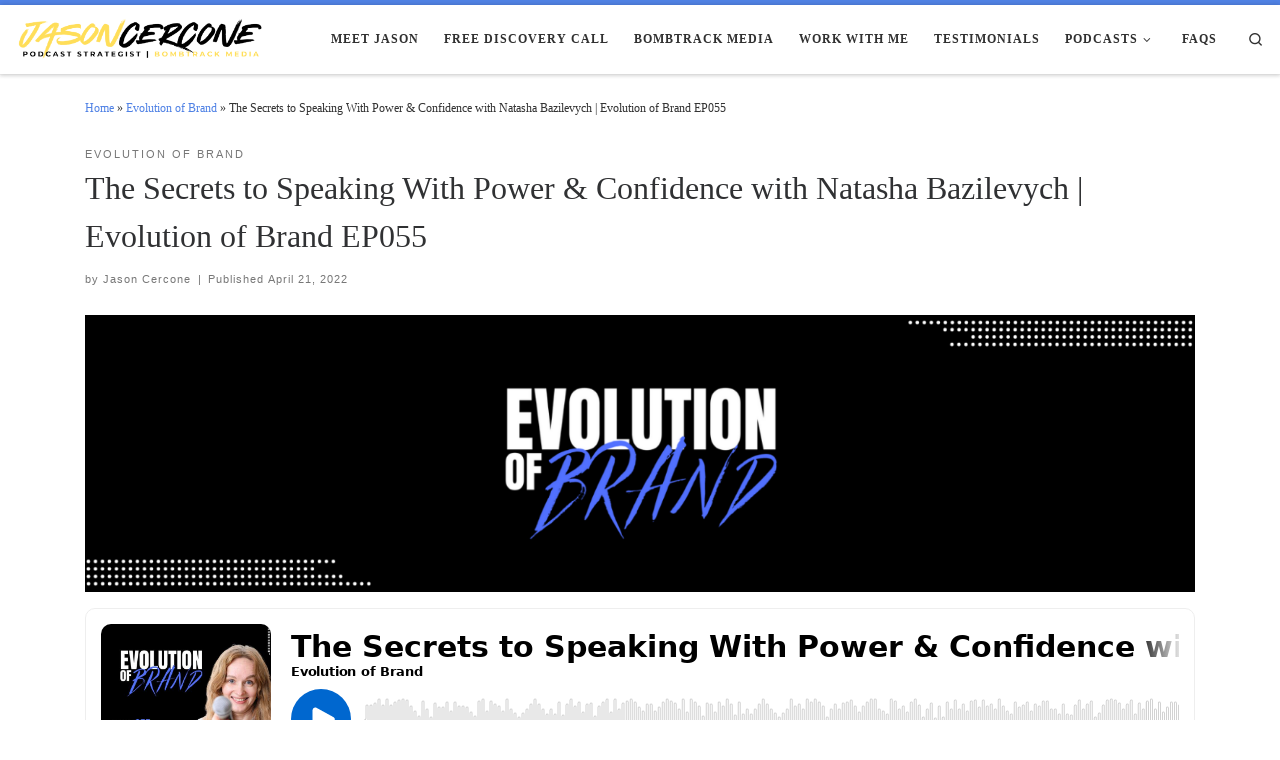

--- FILE ---
content_type: text/html; charset=UTF-8
request_url: https://jasoncercone.com/natashabazilevych/
body_size: 102096
content:
<!DOCTYPE html>
<!--[if IE 7]>
<html class="ie ie7" dir="ltr" lang="en-US"
	prefix="og: https://ogp.me/ns#" >
<![endif]-->
<!--[if IE 8]>
<html class="ie ie8" dir="ltr" lang="en-US"
	prefix="og: https://ogp.me/ns#" >
<![endif]-->
<!--[if !(IE 7) | !(IE 8)  ]><!-->
<html dir="ltr" lang="en-US"
	prefix="og: https://ogp.me/ns#"  class="no-js">
<!--<![endif]-->
  <head>
  <meta charset="UTF-8" />
<meta name="facebook-domain-verification" content="0xe1r1mrw6arbnq61m09x87rlyrlep" />  
<meta http-equiv="X-UA-Compatible" content="IE=EDGE" />
  <meta name="viewport" content="width=device-width, initial-scale=1.0" />
  <link rel="profile"  href="https://gmpg.org/xfn/11" />
  <link rel="pingback" href="https://jasoncercone.com/xmlrpc.php" />
  <!-- scripts for IE8 and less  -->
  <!--[if lt IE 9]>
    <script src="https://jasoncercone.com/wp-content/themes/customizr/assets/front/js/libs/html5.js"></script>
  <![endif]-->
<script>(function(html){html.className = html.className.replace(/\bno-js\b/,'js')})(document.documentElement);</script>

		<!-- All in One SEO 4.4.2 - aioseo.com -->
		<meta name="description" content="Find Evolution of Brand On Your Favorite Podcast PlatformSpotify | Apple Podcasts | iHeartRadio | Amazon Music | Stitcher | Podchaser | Google Episode 055 Sponsor Episode 055 of Evolution of Brand is sponsored by Guest Accelerator! Discover how to build your brand and enhance your visibility as a fully-optimized, value-driven podcast guest today. Click here to learn more The Goods" />
		<meta name="robots" content="max-image-preview:large" />
		<link rel="canonical" href="https://jasoncercone.com/natashabazilevych/" />
		<meta name="generator" content="All in One SEO (AIOSEO) 4.4.2" />
		<meta property="og:locale" content="en_US" />
		<meta property="og:site_name" content="Jason Cercone: Podcast Strategist at Bombtrack Media | Your Trusted Resource For Podcast Strategy &amp; Growth Initiatives" />
		<meta property="og:type" content="article" />
		<meta property="og:title" content="The Secrets to Speaking With Power &amp; Confidence with Natasha Bazilevych | Evolution of Brand EP055 | Jason Cercone: Podcast Strategist at Bombtrack Media" />
		<meta property="og:description" content="Find Evolution of Brand On Your Favorite Podcast PlatformSpotify | Apple Podcasts | iHeartRadio | Amazon Music | Stitcher | Podchaser | Google Episode 055 Sponsor Episode 055 of Evolution of Brand is sponsored by Guest Accelerator! Discover how to build your brand and enhance your visibility as a fully-optimized, value-driven podcast guest today. Click here to learn more The Goods" />
		<meta property="og:url" content="https://jasoncercone.com/natashabazilevych/" />
		<meta property="og:image" content="https://jasoncercone.com/wp-content/uploads/2022/04/EoB-New-Banner.png" />
		<meta property="og:image:secure_url" content="https://jasoncercone.com/wp-content/uploads/2022/04/EoB-New-Banner.png" />
		<meta property="og:image:width" content="1584" />
		<meta property="og:image:height" content="396" />
		<meta property="article:published_time" content="2022-04-21T03:59:00+00:00" />
		<meta property="article:modified_time" content="2022-12-27T04:51:12+00:00" />
		<meta property="article:publisher" content="https://www.facebook.com/bombtrackmedia" />
		<meta name="twitter:card" content="summary" />
		<meta name="twitter:site" content="@jasoncercone" />
		<meta name="twitter:title" content="The Secrets to Speaking With Power &amp; Confidence with Natasha Bazilevych | Evolution of Brand EP055 | Jason Cercone: Podcast Strategist at Bombtrack Media" />
		<meta name="twitter:description" content="Find Evolution of Brand On Your Favorite Podcast PlatformSpotify | Apple Podcasts | iHeartRadio | Amazon Music | Stitcher | Podchaser | Google Episode 055 Sponsor Episode 055 of Evolution of Brand is sponsored by Guest Accelerator! Discover how to build your brand and enhance your visibility as a fully-optimized, value-driven podcast guest today. Click here to learn more The Goods" />
		<meta name="twitter:creator" content="@jasoncercone" />
		<meta name="twitter:image" content="https://jasoncercone.com/wp-content/uploads/2021/01/Profile-Pic.jpg" />
		<script type="application/ld+json" class="aioseo-schema">
			{"@context":"https:\/\/schema.org","@graph":[{"@type":"BlogPosting","@id":"https:\/\/jasoncercone.com\/natashabazilevych\/#blogposting","name":"The Secrets to Speaking With Power & Confidence with Natasha Bazilevych | Evolution of Brand EP055 | Jason Cercone: Podcast Strategist at Bombtrack Media","headline":"The Secrets to Speaking With Power &#038; Confidence with Natasha Bazilevych | Evolution of Brand EP055","author":{"@id":"https:\/\/jasoncercone.com\/author\/admin\/#author"},"publisher":{"@id":"https:\/\/jasoncercone.com\/#person"},"image":{"@type":"ImageObject","url":"https:\/\/jasoncercone.com\/wp-content\/uploads\/2022\/04\/Evolution-of-Brand-Feature.png","width":1080,"height":1080},"datePublished":"2022-04-21T03:59:00+00:00","dateModified":"2022-12-27T04:51:12+00:00","inLanguage":"en-US","mainEntityOfPage":{"@id":"https:\/\/jasoncercone.com\/natashabazilevych\/#webpage"},"isPartOf":{"@id":"https:\/\/jasoncercone.com\/natashabazilevych\/#webpage"},"articleSection":"Evolution of Brand, evolution of brand"},{"@type":"BreadcrumbList","@id":"https:\/\/jasoncercone.com\/natashabazilevych\/#breadcrumblist","itemListElement":[{"@type":"ListItem","@id":"https:\/\/jasoncercone.com\/#listItem","position":1,"item":{"@type":"WebPage","@id":"https:\/\/jasoncercone.com\/","name":"Home","description":"Your Trusted Resource For Podcast Strategy & Growth Initiatives","url":"https:\/\/jasoncercone.com\/"},"nextItem":"https:\/\/jasoncercone.com\/natashabazilevych\/#listItem"},{"@type":"ListItem","@id":"https:\/\/jasoncercone.com\/natashabazilevych\/#listItem","position":2,"item":{"@type":"WebPage","@id":"https:\/\/jasoncercone.com\/natashabazilevych\/","name":"The Secrets to Speaking With Power & Confidence with Natasha Bazilevych | Evolution of Brand EP055","description":"Find Evolution of Brand On Your Favorite Podcast PlatformSpotify | Apple Podcasts | iHeartRadio | Amazon Music | Stitcher | Podchaser | Google Episode 055 Sponsor Episode 055 of Evolution of Brand is sponsored by Guest Accelerator! Discover how to build your brand and enhance your visibility as a fully-optimized, value-driven podcast guest today. Click here to learn more The Goods","url":"https:\/\/jasoncercone.com\/natashabazilevych\/"},"previousItem":"https:\/\/jasoncercone.com\/#listItem"}]},{"@type":"Person","@id":"https:\/\/jasoncercone.com\/#person","name":"Jason Cercone","image":{"@type":"ImageObject","@id":"https:\/\/jasoncercone.com\/natashabazilevych\/#personImage","url":"https:\/\/secure.gravatar.com\/avatar\/416acab6254aa01d1b61ea67dcb3b56a049d5885dfea5e983fe4eaed7126a74f?s=96&d=mm&r=g","width":96,"height":96,"caption":"Jason Cercone"}},{"@type":"Person","@id":"https:\/\/jasoncercone.com\/author\/admin\/#author","url":"https:\/\/jasoncercone.com\/author\/admin\/","name":"Jason Cercone","image":{"@type":"ImageObject","@id":"https:\/\/jasoncercone.com\/natashabazilevych\/#authorImage","url":"https:\/\/secure.gravatar.com\/avatar\/416acab6254aa01d1b61ea67dcb3b56a049d5885dfea5e983fe4eaed7126a74f?s=96&d=mm&r=g","width":96,"height":96,"caption":"Jason Cercone"}},{"@type":"WebPage","@id":"https:\/\/jasoncercone.com\/natashabazilevych\/#webpage","url":"https:\/\/jasoncercone.com\/natashabazilevych\/","name":"The Secrets to Speaking With Power & Confidence with Natasha Bazilevych | Evolution of Brand EP055 | Jason Cercone: Podcast Strategist at Bombtrack Media","description":"Find Evolution of Brand On Your Favorite Podcast PlatformSpotify | Apple Podcasts | iHeartRadio | Amazon Music | Stitcher | Podchaser | Google Episode 055 Sponsor Episode 055 of Evolution of Brand is sponsored by Guest Accelerator! Discover how to build your brand and enhance your visibility as a fully-optimized, value-driven podcast guest today. Click here to learn more The Goods","inLanguage":"en-US","isPartOf":{"@id":"https:\/\/jasoncercone.com\/#website"},"breadcrumb":{"@id":"https:\/\/jasoncercone.com\/natashabazilevych\/#breadcrumblist"},"author":{"@id":"https:\/\/jasoncercone.com\/author\/admin\/#author"},"creator":{"@id":"https:\/\/jasoncercone.com\/author\/admin\/#author"},"image":{"@type":"ImageObject","url":"https:\/\/jasoncercone.com\/wp-content\/uploads\/2022\/04\/Evolution-of-Brand-Feature.png","@id":"https:\/\/jasoncercone.com\/#mainImage","width":1080,"height":1080},"primaryImageOfPage":{"@id":"https:\/\/jasoncercone.com\/natashabazilevych\/#mainImage"},"datePublished":"2022-04-21T03:59:00+00:00","dateModified":"2022-12-27T04:51:12+00:00"},{"@type":"WebSite","@id":"https:\/\/jasoncercone.com\/#website","url":"https:\/\/jasoncercone.com\/","name":"Jason Cercone","description":"Your Trusted Resource For Podcast Strategy & Growth Initiatives","inLanguage":"en-US","publisher":{"@id":"https:\/\/jasoncercone.com\/#person"}}]}
		</script>
		<!-- All in One SEO -->


	<!-- This site is optimized with the Yoast SEO plugin v24.9 - https://yoast.com/wordpress/plugins/seo/ -->
	<title>The Secrets to Speaking With Power &amp; Confidence with Natasha Bazilevych | Evolution of Brand EP055 | Jason Cercone: Podcast Strategist at Bombtrack Media</title>
	<meta name="description" content="In Episode 055 of Evolution of Brand, Jason Cercone shares the mic with Natasha Bazilevych for a powerful conversation about why so many people fear public speaking and how to overcome that fear, how to tap into your inner-confidence and let it soar through your voice, tips and strategies for better results in your public speaking engagements, and the best way to unleash the power in your voice onto the masses." />
	<link rel="canonical" href="https://jasoncercone.com/natashabazilevych/" />
	<meta property="og:locale" content="en_US" />
	<meta property="og:type" content="article" />
	<meta property="og:title" content="The Secrets to Speaking With Power &amp; Confidence with Natasha Bazilevych | Evolution of Brand EP055 &#187; Jason Cercone: Podcast Strategist at Bombtrack Media" />
	<meta property="og:description" content="In Episode 055 of Evolution of Brand, Jason Cercone shares the mic with Natasha Bazilevych for a powerful conversation about why so many people fear public speaking and how to overcome that fear, how to tap into your inner-confidence and let it soar through your voice, tips and strategies for better results in your public speaking engagements, and the best way to unleash the power in your voice onto the masses." />
	<meta property="og:url" content="https://jasoncercone.com/natashabazilevych/" />
	<meta property="og:site_name" content="Jason Cercone: Podcast Strategist at Bombtrack Media" />
	<meta property="article:published_time" content="2022-04-21T03:59:00+00:00" />
	<meta property="article:modified_time" content="2022-12-27T04:51:12+00:00" />
	<meta property="og:image" content="https://jasoncercone.com/wp-content/uploads/2022/04/Evolution-of-Brand-Feature.png" />
	<meta property="og:image:width" content="1080" />
	<meta property="og:image:height" content="1080" />
	<meta property="og:image:type" content="image/png" />
	<meta name="author" content="Jason Cercone" />
	<meta name="twitter:card" content="summary_large_image" />
	<meta name="twitter:label1" content="Written by" />
	<meta name="twitter:data1" content="Jason Cercone" />
	<meta name="twitter:label2" content="Est. reading time" />
	<meta name="twitter:data2" content="5 minutes" />
	<script type="application/ld+json" class="yoast-schema-graph">{"@context":"https://schema.org","@graph":[{"@type":"Article","@id":"https://jasoncercone.com/natashabazilevych/#article","isPartOf":{"@id":"https://jasoncercone.com/natashabazilevych/"},"author":{"name":"Jason Cercone","@id":"https://jasoncercone.com/#/schema/person/9e25cde604f465267d241f1650885843"},"headline":"The Secrets to Speaking With Power &#038; Confidence with Natasha Bazilevych | Evolution of Brand EP055","datePublished":"2022-04-21T03:59:00+00:00","dateModified":"2022-12-27T04:51:12+00:00","mainEntityOfPage":{"@id":"https://jasoncercone.com/natashabazilevych/"},"wordCount":1008,"commentCount":0,"publisher":{"@id":"https://jasoncercone.com/#/schema/person/9e25cde604f465267d241f1650885843"},"image":{"@id":"https://jasoncercone.com/natashabazilevych/#primaryimage"},"thumbnailUrl":"https://jasoncercone.com/wp-content/uploads/2022/04/Evolution-of-Brand-Feature.png","keywords":["evolution of brand"],"articleSection":["Evolution of Brand"],"inLanguage":"en-US","potentialAction":[{"@type":"CommentAction","name":"Comment","target":["https://jasoncercone.com/natashabazilevych/#respond"]}]},{"@type":"WebPage","@id":"https://jasoncercone.com/natashabazilevych/","url":"https://jasoncercone.com/natashabazilevych/","name":"The Secrets to Speaking With Power & Confidence with Natasha Bazilevych | Evolution of Brand EP055 &#187; Jason Cercone: Podcast Strategist at Bombtrack Media","isPartOf":{"@id":"https://jasoncercone.com/#website"},"primaryImageOfPage":{"@id":"https://jasoncercone.com/natashabazilevych/#primaryimage"},"image":{"@id":"https://jasoncercone.com/natashabazilevych/#primaryimage"},"thumbnailUrl":"https://jasoncercone.com/wp-content/uploads/2022/04/Evolution-of-Brand-Feature.png","datePublished":"2022-04-21T03:59:00+00:00","dateModified":"2022-12-27T04:51:12+00:00","description":"In Episode 055 of Evolution of Brand, Jason Cercone shares the mic with Natasha Bazilevych for a powerful conversation about why so many people fear public speaking and how to overcome that fear, how to tap into your inner-confidence and let it soar through your voice, tips and strategies for better results in your public speaking engagements, and the best way to unleash the power in your voice onto the masses.","breadcrumb":{"@id":"https://jasoncercone.com/natashabazilevych/#breadcrumb"},"inLanguage":"en-US","potentialAction":[{"@type":"ReadAction","target":["https://jasoncercone.com/natashabazilevych/"]}]},{"@type":"ImageObject","inLanguage":"en-US","@id":"https://jasoncercone.com/natashabazilevych/#primaryimage","url":"https://jasoncercone.com/wp-content/uploads/2022/04/Evolution-of-Brand-Feature.png","contentUrl":"https://jasoncercone.com/wp-content/uploads/2022/04/Evolution-of-Brand-Feature.png","width":1080,"height":1080},{"@type":"BreadcrumbList","@id":"https://jasoncercone.com/natashabazilevych/#breadcrumb","itemListElement":[{"@type":"ListItem","position":1,"name":"Home","item":"https://jasoncercone.com/"},{"@type":"ListItem","position":2,"name":"The Secrets to Speaking With Power &#038; Confidence with Natasha Bazilevych | Evolution of Brand EP055"}]},{"@type":"WebSite","@id":"https://jasoncercone.com/#website","url":"https://jasoncercone.com/","name":"jasoncercone.com","description":"Your Trusted Resource For Podcast Strategy &amp; Growth Initiatives","publisher":{"@id":"https://jasoncercone.com/#/schema/person/9e25cde604f465267d241f1650885843"},"potentialAction":[{"@type":"SearchAction","target":{"@type":"EntryPoint","urlTemplate":"https://jasoncercone.com/?s={search_term_string}"},"query-input":{"@type":"PropertyValueSpecification","valueRequired":true,"valueName":"search_term_string"}}],"inLanguage":"en-US"},{"@type":["Person","Organization"],"@id":"https://jasoncercone.com/#/schema/person/9e25cde604f465267d241f1650885843","name":"Jason Cercone","image":{"@type":"ImageObject","inLanguage":"en-US","@id":"https://jasoncercone.com/#/schema/person/image/","url":"https://jasoncercone.com/wp-content/uploads/2025/09/cropped-Jason-Cercone-Header.png","contentUrl":"https://jasoncercone.com/wp-content/uploads/2025/09/cropped-Jason-Cercone-Header.png","width":1661,"height":317,"caption":"Jason Cercone"},"logo":{"@id":"https://jasoncercone.com/#/schema/person/image/"},"description":"Jason Cercone is the Founder &amp; Chief Content Officer of Bombtrack Media and focuses on elevating brands and professionals by effectively leveraging the podcast medium. He helps you identify the best way to make podcasting work for your goals and serves as your partner in all your brand-building endeavors. When he isn't chained to a microphone producing words to live by, you'll find him consuming good bourbon and a cigar, obsessing over his fantasy football lineups, quoting lines from his favorite movies and TV shows, and doing everything in his power to break 80 on the golf course. Connect with Jason via email at jason@bombtrackmedia.com","sameAs":["https://jasoncercone.com/wp"]}]}</script>
	<!-- / Yoast SEO plugin. -->


<link rel="alternate" title="oEmbed (JSON)" type="application/json+oembed" href="https://jasoncercone.com/wp-json/oembed/1.0/embed?url=https%3A%2F%2Fjasoncercone.com%2Fnatashabazilevych%2F" />
<link rel="alternate" title="oEmbed (XML)" type="text/xml+oembed" href="https://jasoncercone.com/wp-json/oembed/1.0/embed?url=https%3A%2F%2Fjasoncercone.com%2Fnatashabazilevych%2F&#038;format=xml" />
		<!-- This site uses the Google Analytics by MonsterInsights plugin v9.11.1 - Using Analytics tracking - https://www.monsterinsights.com/ -->
							<script src="//www.googletagmanager.com/gtag/js?id=G-QMHXN6EXWJ"  data-cfasync="false" data-wpfc-render="false" type="text/javascript" async></script>
			<script data-cfasync="false" data-wpfc-render="false" type="text/javascript">
				var mi_version = '9.11.1';
				var mi_track_user = true;
				var mi_no_track_reason = '';
								var MonsterInsightsDefaultLocations = {"page_location":"https:\/\/jasoncercone.com\/natashabazilevych\/"};
								if ( typeof MonsterInsightsPrivacyGuardFilter === 'function' ) {
					var MonsterInsightsLocations = (typeof MonsterInsightsExcludeQuery === 'object') ? MonsterInsightsPrivacyGuardFilter( MonsterInsightsExcludeQuery ) : MonsterInsightsPrivacyGuardFilter( MonsterInsightsDefaultLocations );
				} else {
					var MonsterInsightsLocations = (typeof MonsterInsightsExcludeQuery === 'object') ? MonsterInsightsExcludeQuery : MonsterInsightsDefaultLocations;
				}

								var disableStrs = [
										'ga-disable-G-QMHXN6EXWJ',
									];

				/* Function to detect opted out users */
				function __gtagTrackerIsOptedOut() {
					for (var index = 0; index < disableStrs.length; index++) {
						if (document.cookie.indexOf(disableStrs[index] + '=true') > -1) {
							return true;
						}
					}

					return false;
				}

				/* Disable tracking if the opt-out cookie exists. */
				if (__gtagTrackerIsOptedOut()) {
					for (var index = 0; index < disableStrs.length; index++) {
						window[disableStrs[index]] = true;
					}
				}

				/* Opt-out function */
				function __gtagTrackerOptout() {
					for (var index = 0; index < disableStrs.length; index++) {
						document.cookie = disableStrs[index] + '=true; expires=Thu, 31 Dec 2099 23:59:59 UTC; path=/';
						window[disableStrs[index]] = true;
					}
				}

				if ('undefined' === typeof gaOptout) {
					function gaOptout() {
						__gtagTrackerOptout();
					}
				}
								window.dataLayer = window.dataLayer || [];

				window.MonsterInsightsDualTracker = {
					helpers: {},
					trackers: {},
				};
				if (mi_track_user) {
					function __gtagDataLayer() {
						dataLayer.push(arguments);
					}

					function __gtagTracker(type, name, parameters) {
						if (!parameters) {
							parameters = {};
						}

						if (parameters.send_to) {
							__gtagDataLayer.apply(null, arguments);
							return;
						}

						if (type === 'event') {
														parameters.send_to = monsterinsights_frontend.v4_id;
							var hookName = name;
							if (typeof parameters['event_category'] !== 'undefined') {
								hookName = parameters['event_category'] + ':' + name;
							}

							if (typeof MonsterInsightsDualTracker.trackers[hookName] !== 'undefined') {
								MonsterInsightsDualTracker.trackers[hookName](parameters);
							} else {
								__gtagDataLayer('event', name, parameters);
							}
							
						} else {
							__gtagDataLayer.apply(null, arguments);
						}
					}

					__gtagTracker('js', new Date());
					__gtagTracker('set', {
						'developer_id.dZGIzZG': true,
											});
					if ( MonsterInsightsLocations.page_location ) {
						__gtagTracker('set', MonsterInsightsLocations);
					}
										__gtagTracker('config', 'G-QMHXN6EXWJ', {"forceSSL":"true","link_attribution":"true"} );
										window.gtag = __gtagTracker;										(function () {
						/* https://developers.google.com/analytics/devguides/collection/analyticsjs/ */
						/* ga and __gaTracker compatibility shim. */
						var noopfn = function () {
							return null;
						};
						var newtracker = function () {
							return new Tracker();
						};
						var Tracker = function () {
							return null;
						};
						var p = Tracker.prototype;
						p.get = noopfn;
						p.set = noopfn;
						p.send = function () {
							var args = Array.prototype.slice.call(arguments);
							args.unshift('send');
							__gaTracker.apply(null, args);
						};
						var __gaTracker = function () {
							var len = arguments.length;
							if (len === 0) {
								return;
							}
							var f = arguments[len - 1];
							if (typeof f !== 'object' || f === null || typeof f.hitCallback !== 'function') {
								if ('send' === arguments[0]) {
									var hitConverted, hitObject = false, action;
									if ('event' === arguments[1]) {
										if ('undefined' !== typeof arguments[3]) {
											hitObject = {
												'eventAction': arguments[3],
												'eventCategory': arguments[2],
												'eventLabel': arguments[4],
												'value': arguments[5] ? arguments[5] : 1,
											}
										}
									}
									if ('pageview' === arguments[1]) {
										if ('undefined' !== typeof arguments[2]) {
											hitObject = {
												'eventAction': 'page_view',
												'page_path': arguments[2],
											}
										}
									}
									if (typeof arguments[2] === 'object') {
										hitObject = arguments[2];
									}
									if (typeof arguments[5] === 'object') {
										Object.assign(hitObject, arguments[5]);
									}
									if ('undefined' !== typeof arguments[1].hitType) {
										hitObject = arguments[1];
										if ('pageview' === hitObject.hitType) {
											hitObject.eventAction = 'page_view';
										}
									}
									if (hitObject) {
										action = 'timing' === arguments[1].hitType ? 'timing_complete' : hitObject.eventAction;
										hitConverted = mapArgs(hitObject);
										__gtagTracker('event', action, hitConverted);
									}
								}
								return;
							}

							function mapArgs(args) {
								var arg, hit = {};
								var gaMap = {
									'eventCategory': 'event_category',
									'eventAction': 'event_action',
									'eventLabel': 'event_label',
									'eventValue': 'event_value',
									'nonInteraction': 'non_interaction',
									'timingCategory': 'event_category',
									'timingVar': 'name',
									'timingValue': 'value',
									'timingLabel': 'event_label',
									'page': 'page_path',
									'location': 'page_location',
									'title': 'page_title',
									'referrer' : 'page_referrer',
								};
								for (arg in args) {
																		if (!(!args.hasOwnProperty(arg) || !gaMap.hasOwnProperty(arg))) {
										hit[gaMap[arg]] = args[arg];
									} else {
										hit[arg] = args[arg];
									}
								}
								return hit;
							}

							try {
								f.hitCallback();
							} catch (ex) {
							}
						};
						__gaTracker.create = newtracker;
						__gaTracker.getByName = newtracker;
						__gaTracker.getAll = function () {
							return [];
						};
						__gaTracker.remove = noopfn;
						__gaTracker.loaded = true;
						window['__gaTracker'] = __gaTracker;
					})();
									} else {
										console.log("");
					(function () {
						function __gtagTracker() {
							return null;
						}

						window['__gtagTracker'] = __gtagTracker;
						window['gtag'] = __gtagTracker;
					})();
									}
			</script>
							<!-- / Google Analytics by MonsterInsights -->
		<style id='wp-img-auto-sizes-contain-inline-css' type='text/css'>
img:is([sizes=auto i],[sizes^="auto," i]){contain-intrinsic-size:3000px 1500px}
/*# sourceURL=wp-img-auto-sizes-contain-inline-css */
</style>
<style id='wp-emoji-styles-inline-css' type='text/css'>

	img.wp-smiley, img.emoji {
		display: inline !important;
		border: none !important;
		box-shadow: none !important;
		height: 1em !important;
		width: 1em !important;
		margin: 0 0.07em !important;
		vertical-align: -0.1em !important;
		background: none !important;
		padding: 0 !important;
	}
/*# sourceURL=wp-emoji-styles-inline-css */
</style>
<link rel='stylesheet' id='wp-block-library-css' href='https://jasoncercone.com/wp-includes/css/dist/block-library/style.min.css?ver=6.9' type='text/css' media='all' />
<style id='global-styles-inline-css' type='text/css'>
:root{--wp--preset--aspect-ratio--square: 1;--wp--preset--aspect-ratio--4-3: 4/3;--wp--preset--aspect-ratio--3-4: 3/4;--wp--preset--aspect-ratio--3-2: 3/2;--wp--preset--aspect-ratio--2-3: 2/3;--wp--preset--aspect-ratio--16-9: 16/9;--wp--preset--aspect-ratio--9-16: 9/16;--wp--preset--color--black: #000000;--wp--preset--color--cyan-bluish-gray: #abb8c3;--wp--preset--color--white: #ffffff;--wp--preset--color--pale-pink: #f78da7;--wp--preset--color--vivid-red: #cf2e2e;--wp--preset--color--luminous-vivid-orange: #ff6900;--wp--preset--color--luminous-vivid-amber: #fcb900;--wp--preset--color--light-green-cyan: #7bdcb5;--wp--preset--color--vivid-green-cyan: #00d084;--wp--preset--color--pale-cyan-blue: #8ed1fc;--wp--preset--color--vivid-cyan-blue: #0693e3;--wp--preset--color--vivid-purple: #9b51e0;--wp--preset--gradient--vivid-cyan-blue-to-vivid-purple: linear-gradient(135deg,rgb(6,147,227) 0%,rgb(155,81,224) 100%);--wp--preset--gradient--light-green-cyan-to-vivid-green-cyan: linear-gradient(135deg,rgb(122,220,180) 0%,rgb(0,208,130) 100%);--wp--preset--gradient--luminous-vivid-amber-to-luminous-vivid-orange: linear-gradient(135deg,rgb(252,185,0) 0%,rgb(255,105,0) 100%);--wp--preset--gradient--luminous-vivid-orange-to-vivid-red: linear-gradient(135deg,rgb(255,105,0) 0%,rgb(207,46,46) 100%);--wp--preset--gradient--very-light-gray-to-cyan-bluish-gray: linear-gradient(135deg,rgb(238,238,238) 0%,rgb(169,184,195) 100%);--wp--preset--gradient--cool-to-warm-spectrum: linear-gradient(135deg,rgb(74,234,220) 0%,rgb(151,120,209) 20%,rgb(207,42,186) 40%,rgb(238,44,130) 60%,rgb(251,105,98) 80%,rgb(254,248,76) 100%);--wp--preset--gradient--blush-light-purple: linear-gradient(135deg,rgb(255,206,236) 0%,rgb(152,150,240) 100%);--wp--preset--gradient--blush-bordeaux: linear-gradient(135deg,rgb(254,205,165) 0%,rgb(254,45,45) 50%,rgb(107,0,62) 100%);--wp--preset--gradient--luminous-dusk: linear-gradient(135deg,rgb(255,203,112) 0%,rgb(199,81,192) 50%,rgb(65,88,208) 100%);--wp--preset--gradient--pale-ocean: linear-gradient(135deg,rgb(255,245,203) 0%,rgb(182,227,212) 50%,rgb(51,167,181) 100%);--wp--preset--gradient--electric-grass: linear-gradient(135deg,rgb(202,248,128) 0%,rgb(113,206,126) 100%);--wp--preset--gradient--midnight: linear-gradient(135deg,rgb(2,3,129) 0%,rgb(40,116,252) 100%);--wp--preset--font-size--small: 13px;--wp--preset--font-size--medium: 20px;--wp--preset--font-size--large: 36px;--wp--preset--font-size--x-large: 42px;--wp--preset--spacing--20: 0.44rem;--wp--preset--spacing--30: 0.67rem;--wp--preset--spacing--40: 1rem;--wp--preset--spacing--50: 1.5rem;--wp--preset--spacing--60: 2.25rem;--wp--preset--spacing--70: 3.38rem;--wp--preset--spacing--80: 5.06rem;--wp--preset--shadow--natural: 6px 6px 9px rgba(0, 0, 0, 0.2);--wp--preset--shadow--deep: 12px 12px 50px rgba(0, 0, 0, 0.4);--wp--preset--shadow--sharp: 6px 6px 0px rgba(0, 0, 0, 0.2);--wp--preset--shadow--outlined: 6px 6px 0px -3px rgb(255, 255, 255), 6px 6px rgb(0, 0, 0);--wp--preset--shadow--crisp: 6px 6px 0px rgb(0, 0, 0);}:where(.is-layout-flex){gap: 0.5em;}:where(.is-layout-grid){gap: 0.5em;}body .is-layout-flex{display: flex;}.is-layout-flex{flex-wrap: wrap;align-items: center;}.is-layout-flex > :is(*, div){margin: 0;}body .is-layout-grid{display: grid;}.is-layout-grid > :is(*, div){margin: 0;}:where(.wp-block-columns.is-layout-flex){gap: 2em;}:where(.wp-block-columns.is-layout-grid){gap: 2em;}:where(.wp-block-post-template.is-layout-flex){gap: 1.25em;}:where(.wp-block-post-template.is-layout-grid){gap: 1.25em;}.has-black-color{color: var(--wp--preset--color--black) !important;}.has-cyan-bluish-gray-color{color: var(--wp--preset--color--cyan-bluish-gray) !important;}.has-white-color{color: var(--wp--preset--color--white) !important;}.has-pale-pink-color{color: var(--wp--preset--color--pale-pink) !important;}.has-vivid-red-color{color: var(--wp--preset--color--vivid-red) !important;}.has-luminous-vivid-orange-color{color: var(--wp--preset--color--luminous-vivid-orange) !important;}.has-luminous-vivid-amber-color{color: var(--wp--preset--color--luminous-vivid-amber) !important;}.has-light-green-cyan-color{color: var(--wp--preset--color--light-green-cyan) !important;}.has-vivid-green-cyan-color{color: var(--wp--preset--color--vivid-green-cyan) !important;}.has-pale-cyan-blue-color{color: var(--wp--preset--color--pale-cyan-blue) !important;}.has-vivid-cyan-blue-color{color: var(--wp--preset--color--vivid-cyan-blue) !important;}.has-vivid-purple-color{color: var(--wp--preset--color--vivid-purple) !important;}.has-black-background-color{background-color: var(--wp--preset--color--black) !important;}.has-cyan-bluish-gray-background-color{background-color: var(--wp--preset--color--cyan-bluish-gray) !important;}.has-white-background-color{background-color: var(--wp--preset--color--white) !important;}.has-pale-pink-background-color{background-color: var(--wp--preset--color--pale-pink) !important;}.has-vivid-red-background-color{background-color: var(--wp--preset--color--vivid-red) !important;}.has-luminous-vivid-orange-background-color{background-color: var(--wp--preset--color--luminous-vivid-orange) !important;}.has-luminous-vivid-amber-background-color{background-color: var(--wp--preset--color--luminous-vivid-amber) !important;}.has-light-green-cyan-background-color{background-color: var(--wp--preset--color--light-green-cyan) !important;}.has-vivid-green-cyan-background-color{background-color: var(--wp--preset--color--vivid-green-cyan) !important;}.has-pale-cyan-blue-background-color{background-color: var(--wp--preset--color--pale-cyan-blue) !important;}.has-vivid-cyan-blue-background-color{background-color: var(--wp--preset--color--vivid-cyan-blue) !important;}.has-vivid-purple-background-color{background-color: var(--wp--preset--color--vivid-purple) !important;}.has-black-border-color{border-color: var(--wp--preset--color--black) !important;}.has-cyan-bluish-gray-border-color{border-color: var(--wp--preset--color--cyan-bluish-gray) !important;}.has-white-border-color{border-color: var(--wp--preset--color--white) !important;}.has-pale-pink-border-color{border-color: var(--wp--preset--color--pale-pink) !important;}.has-vivid-red-border-color{border-color: var(--wp--preset--color--vivid-red) !important;}.has-luminous-vivid-orange-border-color{border-color: var(--wp--preset--color--luminous-vivid-orange) !important;}.has-luminous-vivid-amber-border-color{border-color: var(--wp--preset--color--luminous-vivid-amber) !important;}.has-light-green-cyan-border-color{border-color: var(--wp--preset--color--light-green-cyan) !important;}.has-vivid-green-cyan-border-color{border-color: var(--wp--preset--color--vivid-green-cyan) !important;}.has-pale-cyan-blue-border-color{border-color: var(--wp--preset--color--pale-cyan-blue) !important;}.has-vivid-cyan-blue-border-color{border-color: var(--wp--preset--color--vivid-cyan-blue) !important;}.has-vivid-purple-border-color{border-color: var(--wp--preset--color--vivid-purple) !important;}.has-vivid-cyan-blue-to-vivid-purple-gradient-background{background: var(--wp--preset--gradient--vivid-cyan-blue-to-vivid-purple) !important;}.has-light-green-cyan-to-vivid-green-cyan-gradient-background{background: var(--wp--preset--gradient--light-green-cyan-to-vivid-green-cyan) !important;}.has-luminous-vivid-amber-to-luminous-vivid-orange-gradient-background{background: var(--wp--preset--gradient--luminous-vivid-amber-to-luminous-vivid-orange) !important;}.has-luminous-vivid-orange-to-vivid-red-gradient-background{background: var(--wp--preset--gradient--luminous-vivid-orange-to-vivid-red) !important;}.has-very-light-gray-to-cyan-bluish-gray-gradient-background{background: var(--wp--preset--gradient--very-light-gray-to-cyan-bluish-gray) !important;}.has-cool-to-warm-spectrum-gradient-background{background: var(--wp--preset--gradient--cool-to-warm-spectrum) !important;}.has-blush-light-purple-gradient-background{background: var(--wp--preset--gradient--blush-light-purple) !important;}.has-blush-bordeaux-gradient-background{background: var(--wp--preset--gradient--blush-bordeaux) !important;}.has-luminous-dusk-gradient-background{background: var(--wp--preset--gradient--luminous-dusk) !important;}.has-pale-ocean-gradient-background{background: var(--wp--preset--gradient--pale-ocean) !important;}.has-electric-grass-gradient-background{background: var(--wp--preset--gradient--electric-grass) !important;}.has-midnight-gradient-background{background: var(--wp--preset--gradient--midnight) !important;}.has-small-font-size{font-size: var(--wp--preset--font-size--small) !important;}.has-medium-font-size{font-size: var(--wp--preset--font-size--medium) !important;}.has-large-font-size{font-size: var(--wp--preset--font-size--large) !important;}.has-x-large-font-size{font-size: var(--wp--preset--font-size--x-large) !important;}
/*# sourceURL=global-styles-inline-css */
</style>

<style id='classic-theme-styles-inline-css' type='text/css'>
/*! This file is auto-generated */
.wp-block-button__link{color:#fff;background-color:#32373c;border-radius:9999px;box-shadow:none;text-decoration:none;padding:calc(.667em + 2px) calc(1.333em + 2px);font-size:1.125em}.wp-block-file__button{background:#32373c;color:#fff;text-decoration:none}
/*# sourceURL=/wp-includes/css/classic-themes.min.css */
</style>
<link rel='stylesheet' id='customizr-main-css' href='https://jasoncercone.com/wp-content/themes/customizr/assets/front/css/style.min.css?ver=4.4.0' type='text/css' media='all' />
<style id='customizr-main-inline-css' type='text/css'>
::-moz-selection{background-color:#5082e5}::selection{background-color:#5082e5}a,.btn-skin:active,.btn-skin:focus,.btn-skin:hover,.btn-skin.inverted,.grid-container__classic .post-type__icon,.post-type__icon:hover .icn-format,.grid-container__classic .post-type__icon:hover .icn-format,[class*='grid-container__'] .entry-title a.czr-title:hover,input[type=checkbox]:checked::before{color:#5082e5}.czr-css-loader > div ,.btn-skin,.btn-skin:active,.btn-skin:focus,.btn-skin:hover,.btn-skin-h-dark,.btn-skin-h-dark.inverted:active,.btn-skin-h-dark.inverted:focus,.btn-skin-h-dark.inverted:hover{border-color:#5082e5}.tc-header.border-top{border-top-color:#5082e5}[class*='grid-container__'] .entry-title a:hover::after,.grid-container__classic .post-type__icon,.btn-skin,.btn-skin.inverted:active,.btn-skin.inverted:focus,.btn-skin.inverted:hover,.btn-skin-h-dark,.btn-skin-h-dark.inverted:active,.btn-skin-h-dark.inverted:focus,.btn-skin-h-dark.inverted:hover,.sidebar .widget-title::after,input[type=radio]:checked::before{background-color:#5082e5}.btn-skin-light:active,.btn-skin-light:focus,.btn-skin-light:hover,.btn-skin-light.inverted{color:#93b2ef}input:not([type='submit']):not([type='button']):not([type='number']):not([type='checkbox']):not([type='radio']):focus,textarea:focus,.btn-skin-light,.btn-skin-light.inverted,.btn-skin-light:active,.btn-skin-light:focus,.btn-skin-light:hover,.btn-skin-light.inverted:active,.btn-skin-light.inverted:focus,.btn-skin-light.inverted:hover{border-color:#93b2ef}.btn-skin-light,.btn-skin-light.inverted:active,.btn-skin-light.inverted:focus,.btn-skin-light.inverted:hover{background-color:#93b2ef}.btn-skin-lightest:active,.btn-skin-lightest:focus,.btn-skin-lightest:hover,.btn-skin-lightest.inverted{color:#a9c1f2}.btn-skin-lightest,.btn-skin-lightest.inverted,.btn-skin-lightest:active,.btn-skin-lightest:focus,.btn-skin-lightest:hover,.btn-skin-lightest.inverted:active,.btn-skin-lightest.inverted:focus,.btn-skin-lightest.inverted:hover{border-color:#a9c1f2}.btn-skin-lightest,.btn-skin-lightest.inverted:active,.btn-skin-lightest.inverted:focus,.btn-skin-lightest.inverted:hover{background-color:#a9c1f2}.pagination,a:hover,a:focus,a:active,.btn-skin-dark:active,.btn-skin-dark:focus,.btn-skin-dark:hover,.btn-skin-dark.inverted,.btn-skin-dark-oh:active,.btn-skin-dark-oh:focus,.btn-skin-dark-oh:hover,.post-info a:not(.btn):hover,.grid-container__classic .post-type__icon .icn-format,[class*='grid-container__'] .hover .entry-title a,.widget-area a:not(.btn):hover,a.czr-format-link:hover,.format-link.hover a.czr-format-link,button[type=submit]:hover,button[type=submit]:active,button[type=submit]:focus,input[type=submit]:hover,input[type=submit]:active,input[type=submit]:focus,.tabs .nav-link:hover,.tabs .nav-link.active,.tabs .nav-link.active:hover,.tabs .nav-link.active:focus{color:#205ed8}.grid-container__classic.tc-grid-border .grid__item,.btn-skin-dark,.btn-skin-dark.inverted,button[type=submit],input[type=submit],.btn-skin-dark:active,.btn-skin-dark:focus,.btn-skin-dark:hover,.btn-skin-dark.inverted:active,.btn-skin-dark.inverted:focus,.btn-skin-dark.inverted:hover,.btn-skin-h-dark:active,.btn-skin-h-dark:focus,.btn-skin-h-dark:hover,.btn-skin-h-dark.inverted,.btn-skin-h-dark.inverted,.btn-skin-h-dark.inverted,.btn-skin-dark-oh:active,.btn-skin-dark-oh:focus,.btn-skin-dark-oh:hover,.btn-skin-dark-oh.inverted:active,.btn-skin-dark-oh.inverted:focus,.btn-skin-dark-oh.inverted:hover,button[type=submit]:hover,button[type=submit]:active,button[type=submit]:focus,input[type=submit]:hover,input[type=submit]:active,input[type=submit]:focus{border-color:#205ed8}.btn-skin-dark,.btn-skin-dark.inverted:active,.btn-skin-dark.inverted:focus,.btn-skin-dark.inverted:hover,.btn-skin-h-dark:active,.btn-skin-h-dark:focus,.btn-skin-h-dark:hover,.btn-skin-h-dark.inverted,.btn-skin-h-dark.inverted,.btn-skin-h-dark.inverted,.btn-skin-dark-oh.inverted:active,.btn-skin-dark-oh.inverted:focus,.btn-skin-dark-oh.inverted:hover,.grid-container__classic .post-type__icon:hover,button[type=submit],input[type=submit],.czr-link-hover-underline .widgets-list-layout-links a:not(.btn)::before,.czr-link-hover-underline .widget_archive a:not(.btn)::before,.czr-link-hover-underline .widget_nav_menu a:not(.btn)::before,.czr-link-hover-underline .widget_rss ul a:not(.btn)::before,.czr-link-hover-underline .widget_recent_entries a:not(.btn)::before,.czr-link-hover-underline .widget_categories a:not(.btn)::before,.czr-link-hover-underline .widget_meta a:not(.btn)::before,.czr-link-hover-underline .widget_recent_comments a:not(.btn)::before,.czr-link-hover-underline .widget_pages a:not(.btn)::before,.czr-link-hover-underline .widget_calendar a:not(.btn)::before,[class*='grid-container__'] .hover .entry-title a::after,a.czr-format-link::before,.comment-author a::before,.comment-link::before,.tabs .nav-link.active::before{background-color:#205ed8}.btn-skin-dark-shaded:active,.btn-skin-dark-shaded:focus,.btn-skin-dark-shaded:hover,.btn-skin-dark-shaded.inverted{background-color:rgba(32,94,216,0.2)}.btn-skin-dark-shaded,.btn-skin-dark-shaded.inverted:active,.btn-skin-dark-shaded.inverted:focus,.btn-skin-dark-shaded.inverted:hover{background-color:rgba(32,94,216,0.8)}.navbar-brand,.header-tagline,h1,h2,h3,.tc-dropcap { font-family : 'Verdana','Geneva','sans-serif'; }
body { font-family : 'Verdana','Geneva','sans-serif'; }

              body {
                font-size : 0.81rem;
                line-height : 1.5em;
              }

.tc-header.border-top { border-top-width: 5px; border-top-style: solid }
#czr-push-footer { display: none; visibility: hidden; }
        .czr-sticky-footer #czr-push-footer.sticky-footer-enabled { display: block; }
        
/*# sourceURL=customizr-main-inline-css */
</style>
<link rel='stylesheet' id='wp-block-image-css' href='https://jasoncercone.com/wp-includes/blocks/image/style.min.css?ver=6.9' type='text/css' media='all' />
<script type="text/javascript" src="https://jasoncercone.com/wp-content/plugins/google-analytics-for-wordpress/assets/js/frontend-gtag.min.js?ver=9.11.1" id="monsterinsights-frontend-script-js" async="async" data-wp-strategy="async"></script>
<script data-cfasync="false" data-wpfc-render="false" type="text/javascript" id='monsterinsights-frontend-script-js-extra'>/* <![CDATA[ */
var monsterinsights_frontend = {"js_events_tracking":"true","download_extensions":"doc,pdf,ppt,zip,xls,docx,pptx,xlsx","inbound_paths":"[{\"path\":\"\\\/go\\\/\",\"label\":\"affiliate\"},{\"path\":\"\\\/recommend\\\/\",\"label\":\"affiliate\"}]","home_url":"https:\/\/jasoncercone.com","hash_tracking":"false","v4_id":"G-QMHXN6EXWJ"};/* ]]> */
</script>
<script type="text/javascript" src="https://jasoncercone.com/wp-includes/js/jquery/jquery.min.js?ver=3.7.1" id="jquery-core-js"></script>
<script type="text/javascript" src="https://jasoncercone.com/wp-includes/js/jquery/jquery-migrate.min.js?ver=3.4.1" id="jquery-migrate-js"></script>
<script type="text/javascript" src="https://jasoncercone.com/wp-content/themes/customizr/assets/front/js/libs/modernizr.min.js?ver=4.4.0" id="modernizr-js"></script>
<script type="text/javascript" src="https://jasoncercone.com/wp-includes/js/underscore.min.js?ver=1.13.7" id="underscore-js"></script>
<script type="text/javascript" id="tc-scripts-js-extra">
/* <![CDATA[ */
var CZRParams = {"assetsPath":"https://jasoncercone.com/wp-content/themes/customizr/assets/front/","mainScriptUrl":"https://jasoncercone.com/wp-content/themes/customizr/assets/front/js/tc-scripts.min.js?4.4.0","deferFontAwesome":"1","fontAwesomeUrl":"https://jasoncercone.com/wp-content/themes/customizr/assets/shared/fonts/fa/css/fontawesome-all.min.css?4.4.0","_disabled":[],"centerSliderImg":"1","isLightBoxEnabled":"1","SmoothScroll":{"Enabled":true,"Options":{"touchpadSupport":false}},"isAnchorScrollEnabled":"","anchorSmoothScrollExclude":{"simple":["[class*=edd]",".carousel-control","[data-toggle=\"modal\"]","[data-toggle=\"dropdown\"]","[data-toggle=\"czr-dropdown\"]","[data-toggle=\"tooltip\"]","[data-toggle=\"popover\"]","[data-toggle=\"collapse\"]","[data-toggle=\"czr-collapse\"]","[data-toggle=\"tab\"]","[data-toggle=\"pill\"]","[data-toggle=\"czr-pill\"]","[class*=upme]","[class*=um-]"],"deep":{"classes":[],"ids":[]}},"timerOnScrollAllBrowsers":"1","centerAllImg":"1","HasComments":"","LoadModernizr":"1","stickyHeader":"","extLinksStyle":"","extLinksTargetExt":"","extLinksSkipSelectors":{"classes":["btn","button"],"ids":[]},"dropcapEnabled":"","dropcapWhere":{"post":"","page":""},"dropcapMinWords":"","dropcapSkipSelectors":{"tags":["IMG","IFRAME","H1","H2","H3","H4","H5","H6","BLOCKQUOTE","UL","OL"],"classes":["btn"],"id":[]},"imgSmartLoadEnabled":"","imgSmartLoadOpts":{"parentSelectors":["[class*=grid-container], .article-container",".__before_main_wrapper",".widget-front",".post-related-articles",".tc-singular-thumbnail-wrapper"],"opts":{"excludeImg":[".tc-holder-img"]}},"imgSmartLoadsForSliders":"1","pluginCompats":[],"isWPMobile":"","menuStickyUserSettings":{"desktop":"stick_up","mobile":"stick_up"},"adminAjaxUrl":"https://jasoncercone.com/wp-admin/admin-ajax.php","ajaxUrl":"https://jasoncercone.com/?czrajax=1","frontNonce":{"id":"CZRFrontNonce","handle":"967b8cd44f"},"isDevMode":"","isModernStyle":"1","i18n":{"Permanently dismiss":"Permanently dismiss"},"frontNotifications":{"welcome":{"enabled":false,"content":"","dismissAction":"dismiss_welcome_note_front"}},"preloadGfonts":"1","googleFonts":null,"version":"4.4.0"};
//# sourceURL=tc-scripts-js-extra
/* ]]> */
</script>
<script type="text/javascript" src="https://jasoncercone.com/wp-content/themes/customizr/assets/front/js/tc-scripts.min.js?ver=4.4.0" id="tc-scripts-js" defer></script>
<link rel="https://api.w.org/" href="https://jasoncercone.com/wp-json/" /><link rel="alternate" title="JSON" type="application/json" href="https://jasoncercone.com/wp-json/wp/v2/posts/2026" /><link rel="EditURI" type="application/rsd+xml" title="RSD" href="https://jasoncercone.com/xmlrpc.php?rsd" />
<meta name="generator" content="WordPress 6.9" />
<link rel='shortlink' href='https://jasoncercone.com/?p=2026' />
            <script type="text/javascript"><!--
                                function powerpress_pinw(pinw_url){window.open(pinw_url, 'PowerPressPlayer','toolbar=0,status=0,resizable=1,width=460,height=320');	return false;}
                //-->

                // tabnab protection
                window.addEventListener('load', function () {
                    // make all links have rel="noopener noreferrer"
                    document.querySelectorAll('a[target="_blank"]').forEach(link => {
                        link.setAttribute('rel', 'noopener noreferrer');
                    });
                });
            </script>
            
<!-- Meta Pixel Code -->
<script type='text/javascript'>
!function(f,b,e,v,n,t,s){if(f.fbq)return;n=f.fbq=function(){n.callMethod?
n.callMethod.apply(n,arguments):n.queue.push(arguments)};if(!f._fbq)f._fbq=n;
n.push=n;n.loaded=!0;n.version='2.0';n.queue=[];t=b.createElement(e);t.async=!0;
t.src=v;s=b.getElementsByTagName(e)[0];s.parentNode.insertBefore(t,s)}(window,
document,'script','https://connect.facebook.net/en_US/fbevents.js?v=next');
</script>
<!-- End Meta Pixel Code -->

      <script type='text/javascript'>
        var url = window.location.origin + '?ob=open-bridge';
        fbq('set', 'openbridge', '1437986229923933', url);
      </script>
    <script type='text/javascript'>fbq('init', '1437986229923933', {}, {
    "agent": "wordpress-6.9-3.0.13"
})</script><script type='text/javascript'>
    fbq('track', 'PageView', []);
  </script>
<!-- Meta Pixel Code -->
<noscript>
<img height="1" width="1" style="display:none" alt="fbpx"
src="https://www.facebook.com/tr?id=1437986229923933&ev=PageView&noscript=1" />
</noscript>
<!-- End Meta Pixel Code -->
<style type="text/css">.recentcomments a{display:inline !important;padding:0 !important;margin:0 !important;}</style><link rel="icon" href="https://jasoncercone.com/wp-content/uploads/2025/02/cropped-Bombtrack-Media-Explode-Logo-32x32.png" sizes="32x32" />
<link rel="icon" href="https://jasoncercone.com/wp-content/uploads/2025/02/cropped-Bombtrack-Media-Explode-Logo-192x192.png" sizes="192x192" />
<link rel="apple-touch-icon" href="https://jasoncercone.com/wp-content/uploads/2025/02/cropped-Bombtrack-Media-Explode-Logo-180x180.png" />
<meta name="msapplication-TileImage" content="https://jasoncercone.com/wp-content/uploads/2025/02/cropped-Bombtrack-Media-Explode-Logo-270x270.png" />
<style id="wpforms-css-vars-root">
				:root {
					--wpforms-field-border-radius: 3px;
--wpforms-field-background-color: #ffffff;
--wpforms-field-border-color: rgba( 0, 0, 0, 0.25 );
--wpforms-field-text-color: rgba( 0, 0, 0, 0.7 );
--wpforms-label-color: rgba( 0, 0, 0, 0.85 );
--wpforms-label-sublabel-color: rgba( 0, 0, 0, 0.55 );
--wpforms-label-error-color: #d63637;
--wpforms-button-border-radius: 3px;
--wpforms-button-background-color: #066aab;
--wpforms-button-text-color: #ffffff;
--wpforms-field-size-input-height: 43px;
--wpforms-field-size-input-spacing: 15px;
--wpforms-field-size-font-size: 16px;
--wpforms-field-size-line-height: 19px;
--wpforms-field-size-padding-h: 14px;
--wpforms-field-size-checkbox-size: 16px;
--wpforms-field-size-sublabel-spacing: 5px;
--wpforms-field-size-icon-size: 1;
--wpforms-label-size-font-size: 16px;
--wpforms-label-size-line-height: 19px;
--wpforms-label-size-sublabel-font-size: 14px;
--wpforms-label-size-sublabel-line-height: 17px;
--wpforms-button-size-font-size: 17px;
--wpforms-button-size-height: 41px;
--wpforms-button-size-padding-h: 15px;
--wpforms-button-size-margin-top: 10px;

				}
			</style></head>

  <body class="wp-singular post-template-default single single-post postid-2026 single-format-standard wp-custom-logo wp-embed-responsive wp-theme-customizr czr-link-hover-underline header-skin-light footer-skin-dark czr-no-sidebar tc-center-images czr-full-layout customizr-4-4-0 czr-sticky-footer">
          <a class="screen-reader-text skip-link" href="#content">Skip to content</a>
    
    
    <div id="tc-page-wrap" class="">

      <header class="tpnav-header__header tc-header sl-logo_left sticky-brand-shrink-on sticky-transparent border-top czr-submenu-fade czr-submenu-move" >
        <div class="primary-navbar__wrapper d-none d-lg-block has-horizontal-menu desktop-sticky" >
  <div class="container-fluid">
    <div class="row align-items-center flex-row primary-navbar__row">
      <div class="branding__container col col-auto" >
  <div class="branding align-items-center flex-column ">
    <div class="branding-row d-flex align-self-start flex-row align-items-center">
      <div class="navbar-brand col-auto " >
  <a class="navbar-brand-sitelogo" href="https://jasoncercone.com/"  aria-label="Jason Cercone: Podcast Strategist at Bombtrack Media | Your Trusted Resource For Podcast Strategy &amp; Growth Initiatives" >
    <img src="https://jasoncercone.com/wp-content/uploads/2025/09/cropped-Jason-Cercone-Header.png" alt="Back Home" class="" width="1661" height="317" style="max-width:250px;max-height:100px" data-no-retina>  </a>
</div>
      </div>
      </div>
</div>
      <div class="primary-nav__container justify-content-lg-around col col-lg-auto flex-lg-column" >
  <div class="primary-nav__wrapper flex-lg-row align-items-center justify-content-end">
              <nav class="primary-nav__nav col" id="primary-nav">
          <div class="nav__menu-wrapper primary-nav__menu-wrapper justify-content-end czr-open-on-hover" >
<ul id="main-menu" class="primary-nav__menu regular-nav nav__menu nav"><li id="menu-item-42" class="menu-item menu-item-type-post_type menu-item-object-page menu-item-42"><a href="https://jasoncercone.com/about/" class="nav__link"><span class="nav__title">Meet Jason</span></a></li>
<li id="menu-item-6011" class="menu-item menu-item-type-post_type menu-item-object-page menu-item-6011"><a href="https://jasoncercone.com/discoverycall/" class="nav__link"><span class="nav__title">Free Discovery Call</span></a></li>
<li id="menu-item-5336" class="menu-item menu-item-type-custom menu-item-object-custom menu-item-5336"><a href="https://www.bombtrackmedia.com" class="nav__link"><span class="nav__title">Bombtrack Media</span></a></li>
<li id="menu-item-5688" class="menu-item menu-item-type-custom menu-item-object-custom menu-item-5688"><a href="https://bombtrackmedia.com/strategysuite" class="nav__link"><span class="nav__title">Work With Me</span></a></li>
<li id="menu-item-6010" class="menu-item menu-item-type-post_type menu-item-object-page menu-item-6010"><a href="https://jasoncercone.com/testimonials/" class="nav__link"><span class="nav__title">Testimonials</span></a></li>
<li id="menu-item-6022" class="menu-item menu-item-type-post_type menu-item-object-page menu-item-has-children czr-dropdown menu-item-6022"><a data-toggle="czr-dropdown" aria-haspopup="true" aria-expanded="false" href="https://jasoncercone.com/podcasts/" class="nav__link"><span class="nav__title">Podcasts</span><span class="caret__dropdown-toggler"><i class="icn-down-small"></i></span></a>
<ul class="dropdown-menu czr-dropdown-menu">
	<li id="menu-item-5616" class="menu-item menu-item-type-custom menu-item-object-custom dropdown-item menu-item-5616"><a href="https://bombtrackmedia.com/letsblowthisup" class="nav__link"><span class="nav__title">Let&#8217;s Blow This Up</span></a></li>
	<li id="menu-item-5617" class="menu-item menu-item-type-custom menu-item-object-custom dropdown-item menu-item-5617"><a href="https://bombtrackmedia.com/podcasttheory" class="nav__link"><span class="nav__title">Podcast Theory (retired)</span></a></li>
</ul>
</li>
<li id="menu-item-6018" class="menu-item menu-item-type-post_type menu-item-object-page menu-item-6018"><a href="https://jasoncercone.com/faq/" class="nav__link"><span class="nav__title">FAQs</span></a></li>
</ul></div>        </nav>
    <div class="primary-nav__utils nav__utils col-auto" >
    <ul class="nav utils flex-row flex-nowrap regular-nav">
      <li class="nav__search " >
  <a href="#" class="search-toggle_btn icn-search czr-overlay-toggle_btn"  aria-expanded="false"><span class="sr-only">Search</span></a>
        <div class="czr-search-expand">
      <div class="czr-search-expand-inner"><div class="search-form__container " >
  <form action="https://jasoncercone.com/" method="get" class="czr-form search-form">
    <div class="form-group czr-focus">
            <label for="s-697e94db8a66a" id="lsearch-697e94db8a66a">
        <span class="screen-reader-text">Search</span>
        <input id="s-697e94db8a66a" class="form-control czr-search-field" name="s" type="search" value="" aria-describedby="lsearch-697e94db8a66a" placeholder="Search &hellip;">
      </label>
      <button type="submit" class="button"><i class="icn-search"></i><span class="screen-reader-text">Search &hellip;</span></button>
    </div>
  </form>
</div></div>
    </div>
    </li>
    </ul>
</div>  </div>
</div>
    </div>
  </div>
</div>    <div class="mobile-navbar__wrapper d-lg-none mobile-sticky" >
    <div class="branding__container justify-content-between align-items-center container-fluid" >
  <div class="branding flex-column">
    <div class="branding-row d-flex align-self-start flex-row align-items-center">
      <div class="navbar-brand col-auto " >
  <a class="navbar-brand-sitelogo" href="https://jasoncercone.com/"  aria-label="Jason Cercone: Podcast Strategist at Bombtrack Media | Your Trusted Resource For Podcast Strategy &amp; Growth Initiatives" >
    <img src="https://jasoncercone.com/wp-content/uploads/2025/09/cropped-Jason-Cercone-Header.png" alt="Back Home" class="" width="1661" height="317" style="max-width:250px;max-height:100px" data-no-retina>  </a>
</div>
    </div>
      </div>
  <div class="mobile-utils__wrapper nav__utils regular-nav">
    <ul class="nav utils row flex-row flex-nowrap">
      <li class="nav__search " >
  <a href="#" class="search-toggle_btn icn-search czr-dropdown" data-aria-haspopup="true" aria-expanded="false"><span class="sr-only">Search</span></a>
        <div class="czr-search-expand">
      <div class="czr-search-expand-inner"><div class="search-form__container " >
  <form action="https://jasoncercone.com/" method="get" class="czr-form search-form">
    <div class="form-group czr-focus">
            <label for="s-697e94db8aab0" id="lsearch-697e94db8aab0">
        <span class="screen-reader-text">Search</span>
        <input id="s-697e94db8aab0" class="form-control czr-search-field" name="s" type="search" value="" aria-describedby="lsearch-697e94db8aab0" placeholder="Search &hellip;">
      </label>
      <button type="submit" class="button"><i class="icn-search"></i><span class="screen-reader-text">Search &hellip;</span></button>
    </div>
  </form>
</div></div>
    </div>
        <ul class="dropdown-menu czr-dropdown-menu">
      <li class="header-search__container container-fluid">
  <div class="search-form__container " >
  <form action="https://jasoncercone.com/" method="get" class="czr-form search-form">
    <div class="form-group czr-focus">
            <label for="s-697e94db8abff" id="lsearch-697e94db8abff">
        <span class="screen-reader-text">Search</span>
        <input id="s-697e94db8abff" class="form-control czr-search-field" name="s" type="search" value="" aria-describedby="lsearch-697e94db8abff" placeholder="Search &hellip;">
      </label>
      <button type="submit" class="button"><i class="icn-search"></i><span class="screen-reader-text">Search &hellip;</span></button>
    </div>
  </form>
</div></li>    </ul>
  </li>
<li class="hamburger-toggler__container " >
  <button class="ham-toggler-menu czr-collapsed" data-toggle="czr-collapse" data-target="#mobile-nav"><span class="ham__toggler-span-wrapper"><span class="line line-1"></span><span class="line line-2"></span><span class="line line-3"></span></span><span class="screen-reader-text">Menu</span></button>
</li>
    </ul>
  </div>
</div>
<div class="mobile-nav__container " >
   <nav class="mobile-nav__nav flex-column czr-collapse" id="mobile-nav">
      <div class="mobile-nav__inner container-fluid">
      <div class="nav__menu-wrapper mobile-nav__menu-wrapper czr-open-on-click" >
<ul id="mobile-nav-menu" class="mobile-nav__menu vertical-nav nav__menu flex-column nav"><li class="menu-item menu-item-type-post_type menu-item-object-page menu-item-42"><a href="https://jasoncercone.com/about/" class="nav__link"><span class="nav__title">Meet Jason</span></a></li>
<li class="menu-item menu-item-type-post_type menu-item-object-page menu-item-6011"><a href="https://jasoncercone.com/discoverycall/" class="nav__link"><span class="nav__title">Free Discovery Call</span></a></li>
<li class="menu-item menu-item-type-custom menu-item-object-custom menu-item-5336"><a href="https://www.bombtrackmedia.com" class="nav__link"><span class="nav__title">Bombtrack Media</span></a></li>
<li class="menu-item menu-item-type-custom menu-item-object-custom menu-item-5688"><a href="https://bombtrackmedia.com/strategysuite" class="nav__link"><span class="nav__title">Work With Me</span></a></li>
<li class="menu-item menu-item-type-post_type menu-item-object-page menu-item-6010"><a href="https://jasoncercone.com/testimonials/" class="nav__link"><span class="nav__title">Testimonials</span></a></li>
<li class="menu-item menu-item-type-post_type menu-item-object-page menu-item-has-children czr-dropdown menu-item-6022"><span class="display-flex nav__link-wrapper align-items-start"><a href="https://jasoncercone.com/podcasts/" class="nav__link"><span class="nav__title">Podcasts</span></a><button data-toggle="czr-dropdown" aria-haspopup="true" aria-expanded="false" class="caret__dropdown-toggler czr-btn-link"><i class="icn-down-small"></i></button></span>
<ul class="dropdown-menu czr-dropdown-menu">
	<li class="menu-item menu-item-type-custom menu-item-object-custom dropdown-item menu-item-5616"><a href="https://bombtrackmedia.com/letsblowthisup" class="nav__link"><span class="nav__title">Let&#8217;s Blow This Up</span></a></li>
	<li class="menu-item menu-item-type-custom menu-item-object-custom dropdown-item menu-item-5617"><a href="https://bombtrackmedia.com/podcasttheory" class="nav__link"><span class="nav__title">Podcast Theory (retired)</span></a></li>
</ul>
</li>
<li class="menu-item menu-item-type-post_type menu-item-object-page menu-item-6018"><a href="https://jasoncercone.com/faq/" class="nav__link"><span class="nav__title">FAQs</span></a></li>
</ul></div>      </div>
  </nav>
</div></div></header>


  
    <div id="main-wrapper" class="section">

                      

          <div class="czr-hot-crumble container page-breadcrumbs" role="navigation" >
  <div class="row">
        <nav class="breadcrumbs col-12"><span class="trail-begin"><a href="https://jasoncercone.com" title="Jason Cercone: Podcast Strategist at Bombtrack Media" rel="home" class="trail-begin">Home</a></span> <span class="sep">&raquo;</span> <a href="https://jasoncercone.com/category/evolution-of-brand/" title="Evolution of Brand">Evolution of Brand</a> <span class="sep">&raquo;</span> <span class="trail-end">The Secrets to Speaking With Power &#038; Confidence with Natasha Bazilevych | Evolution of Brand EP055</span></nav>  </div>
</div>
          <div class="container" role="main">

            
            <div class="flex-row row column-content-wrapper">

                
                <div id="content" class="col-12 article-container">

                  <article id="post-2026" class="post-2026 post type-post status-publish format-standard has-post-thumbnail category-evolution-of-brand tag-evolution-of-brand czr-hentry" >
    <header class="entry-header " >
  <div class="entry-header-inner">
                <div class="tax__container post-info entry-meta">
          <a class="tax__link" href="https://jasoncercone.com/category/evolution-of-brand/" title="View all posts in Evolution of Brand"> <span>Evolution of Brand</span> </a>        </div>
        <h1 class="entry-title">The Secrets to Speaking With Power &#038; Confidence with Natasha Bazilevych | Evolution of Brand EP055</h1>
        <div class="header-bottom">
      <div class="post-info">
                  <span class="entry-meta">
        <span class="author-meta">by <span class="author vcard"><span class="author_name"><a class="url fn n" href="https://jasoncercone.com/author/admin/" title="View all posts by Jason Cercone" rel="author">Jason Cercone</a></span></span></span><span class="v-separator">|</span>Published <a href="https://jasoncercone.com/2022/04/21/" title="3:59 am" rel="bookmark"><time class="entry-date published updated" datetime="April 21, 2022">April 21, 2022</time></a></span>      </div>
    </div>
      </div>
</header>  <div class="post-entry tc-content-inner">
    <section class="post-content entry-content " >
            <div class="czr-wp-the-content">
        
<figure class="wp-block-image size-full"><img fetchpriority="high" decoding="async" width="1584" height="396" src="https://jasoncercone.com/wp-content/uploads/2022/04/EoB-New-Banner.png" alt="" class="wp-image-2019" srcset="https://jasoncercone.com/wp-content/uploads/2022/04/EoB-New-Banner.png 1584w, https://jasoncercone.com/wp-content/uploads/2022/04/EoB-New-Banner-300x75.png 300w, https://jasoncercone.com/wp-content/uploads/2022/04/EoB-New-Banner-1024x256.png 1024w, https://jasoncercone.com/wp-content/uploads/2022/04/EoB-New-Banner-768x192.png 768w, https://jasoncercone.com/wp-content/uploads/2022/04/EoB-New-Banner-1536x384.png 1536w" sizes="(max-width: 1584px) 100vw, 1584px" /></figure>



<div id="buzzsprout-player-11934063"></div><script src="https://www.buzzsprout.com/2104396/11934063-the-secrets-to-speaking-with-power-confidence-with-natasha-bazilevych.js?container_id=buzzsprout-player-11934063&#038;player=small" type="text/javascript" charset="utf-8"></script>



<figure class="wp-block-image size-large"><img decoding="async" width="1024" height="43" src="https://jasoncercone.com/wp-content/uploads/2021/07/Line-Page-Break-1024x43.png" alt="" class="wp-image-700" srcset="https://jasoncercone.com/wp-content/uploads/2021/07/Line-Page-Break-1024x43.png 1024w, https://jasoncercone.com/wp-content/uploads/2021/07/Line-Page-Break-300x13.png 300w, https://jasoncercone.com/wp-content/uploads/2021/07/Line-Page-Break-768x32.png 768w, https://jasoncercone.com/wp-content/uploads/2021/07/Line-Page-Break-1536x65.png 1536w, https://jasoncercone.com/wp-content/uploads/2021/07/Line-Page-Break-2048x86.png 2048w" sizes="(max-width: 1024px) 100vw, 1024px" /></figure>


<p style="text-align: center;"><span style="color: #000000;"><strong>Find Evolution of Brand On Your Favorite Podcast Platform</strong></span><br><a href="https://open.spotify.com/show/7p6hbJjYIybYmXutf7j3iQ">Spotify</a>&nbsp; |&nbsp;&nbsp;<a href="https://podcasts.apple.com/us/podcast/evolution-of-brand/id1590634173">Apple Podcasts</a>&nbsp; |&nbsp;&nbsp;<a href="https://iheart.com/podcast/88075609/">iHeartRadio</a>&nbsp; |&nbsp;&nbsp;<a href="https://music.amazon.com/podcasts/4d0f9fc3-7169-466a-b063-22bca2d2dcbd">Amazon Music</a>&nbsp; |&nbsp;&nbsp;<a href="https://www.stitcher.com/show/evolution-of-brand">Stitcher</a>&nbsp; |&nbsp;&nbsp;<a href="https://www.podchaser.com/podcasts/evolution-of-brand-1989303?utm_source=notification&amp;utm_medium=email&amp;utm_campaign=addFeedApproval">Podchaser</a>&nbsp; |&nbsp;&nbsp;<a href="https://podcasts.google.com/feed/aHR0cHM6Ly9mZWVkcy5zb3VuZGVyLmZtLzE2NjI4L3Jzcy54bWw">Google</a></p>
<h3><span style="color: #000000;">Episode 055 Sponsor</span></h3>
<p><span style="color: #000000;" data-offset-key="c11a6-0-0">Episode 055 of Evolution of Brand is sponsored by Guest Accelerator! Discover how to build your brand and enhance your visibility as a fully-optimized, value-driven podcast guest today. </span><span class="rdw-link-decorator-wrapper"><a href="https://jasoncercone.com/guestaccelerator" target="" rel="noopener"><span data-offset-key="c11a6-1-0">Click here to learn more</span></a></span></p>
<h3><span style="color: #000000;">The Goods From Natasha Bazilevych</span></h3>
<ul>
<li><span style="color: #000000;">Connect with Natasha on her website |</span> <a href="https://natashabazilevych.com/" target="_blank" rel="noopener">natashabazilevych.com</a></li>
<li><a href="https://www.amazon.com/Power-Speak-Naked-Communicate-Effectively/dp/1631954458/ref=sr_1_4?keywords=speak+naked+book&amp;qid=1650301249&amp;sr=8-4" target="_blank" rel="noopener">Pick up a copy of The Power to Speak Naked</a> <span style="color: #000000;">by Sean Tyler Foley</span></li>
</ul>
<h3><span style="color: #000000;">Top 3 Takeaways From This Value-Packed Conversation</span></h3>
<ul>
<li>A fear of public speaking could stem from a past failure dating back as far as childhood. In order to overcome this fear, you have to identify that issue and address it head on. Just like everything else in life, a past failure does not define who you are and what you do now and in the future</li>
<li>To speak with power and confidence, it&#8217;s important to speak with clarity, be audible, bring variety to your pace, tempo and inflection, and always have energy. Natasha defines this as the C.A.V.E. approach and this lesson can apply to much more than just your presentations and public speaking engagements</li>
<li>With all the changes the world has undergone thanks to the COVID-19 pandemic, speaking in a virtual environment has become much more normalized. To do this effectively, you need to harness the power of your imagination and put yourself in a spot where you can feel the energy you get from a live crowd even though they&#8217;re not in the room with you</li>
</ul>
<h3><span style="color: #000000;">Show Notes</span></h3>
<p><strong><a href="https://jasoncercone.com/wp-content/uploads/2022/04/Natasha-Bazilevych-Promo-Graphic.png" data-lb-type="grouped-post"><img decoding="async" class="alignright  wp-image-2030" src="https://jasoncercone.com/wp-content/uploads/2022/04/Natasha-Bazilevych-Promo-Graphic.png" alt="" width="550" height="550" srcset="https://jasoncercone.com/wp-content/uploads/2022/04/Natasha-Bazilevych-Promo-Graphic.png 1080w, https://jasoncercone.com/wp-content/uploads/2022/04/Natasha-Bazilevych-Promo-Graphic-300x300.png 300w, https://jasoncercone.com/wp-content/uploads/2022/04/Natasha-Bazilevych-Promo-Graphic-1024x1024.png 1024w, https://jasoncercone.com/wp-content/uploads/2022/04/Natasha-Bazilevych-Promo-Graphic-150x150.png 150w, https://jasoncercone.com/wp-content/uploads/2022/04/Natasha-Bazilevych-Promo-Graphic-768x768.png 768w, https://jasoncercone.com/wp-content/uploads/2022/04/Natasha-Bazilevych-Promo-Graphic-510x510.png 510w" sizes="(max-width: 550px) 100vw, 550px" /></a>1:46</strong>&nbsp;&#8211; A time in Natasha&#8217;s life when she listened to herself instead of what others told her was right and led to a major accomplishment</p>
<p><strong>3:39</strong> &#8211; Natasha&#8217;s story of moving to the United States from Ukraine just before the Russian invasion began</p>
<p><strong>5:49</strong> &#8211; The story behind Natasha&#8217;s evolutionary path, some of her major accomplishments, and when she discovered it was her destiny to help professionals become better speakers</p>
<p><strong>8:54</strong> &#8211; How did Natasha help speakers make the transition from speaking on stage to speaking in a virtual environment during the pandemic?<br>&nbsp; &nbsp; &nbsp;&#8211; The energy of the audience is not present, nor do you have the ability to walk around the stage and embellish your presence<br>&nbsp; &nbsp; &nbsp;&#8211; <strong>You have to focus on your imagination</strong><br>&nbsp; &nbsp; &nbsp;&#8211; Look into the camera and, in your mind, SEE all those people as if they&#8217;re live and in person</p>
<p><strong>11:44</strong> &#8211; Did Natasha always have confidence that made public speaking come naturally or did she have to work at it?</p>
<p><strong>17:08</strong> &#8211; What difference does standing make for presentations, podcasting, and other speaking engagements in regards to your confidence and overall delivery?<br>&nbsp; &nbsp; &nbsp;&#8211; You breathe easier because your lungs and diaphragm are opened up<br>&nbsp; &nbsp; &nbsp;&#8211; Your body is more relaxed<br>&nbsp; &nbsp; &nbsp;&#8211; You have more energy<br>&nbsp; &nbsp; &nbsp;&#8211; It&#8217;s healthier for our body and heart to stand<br>&nbsp; &nbsp; &nbsp;&#8211; You can more and create more presence</p>
<p><strong>20:12</strong> &#8211; What are some of the big reasons people fear public speaking?<br>&nbsp; &nbsp; &nbsp;&#8211; Health issues<br>&nbsp; &nbsp; &nbsp;&#8211; Fear of the unknown<br>&nbsp; &nbsp; &nbsp;&#8211; Fear of failure<br>&nbsp; &nbsp; &nbsp;&#8211; Fear of judgement<br>&nbsp; &nbsp; &nbsp;&#8211; Stems from a past failure that has stayed with them, even as far back as childhood</p>
<p><strong>24:37</strong> &#8211; How do you overcome the fear of public speaking?<br>&nbsp; &nbsp; &nbsp;&#8211; Identify what is causing the fear and do the work necessary to get beyond it<br>&nbsp; &nbsp; &nbsp;&#8211; Exposure therapy &#8211; gradually work your way up from speaking in front of very small audiences to larger audiences over time<br>&nbsp; &nbsp; &nbsp;&#8211; Properly preparing for your speaking engagements</p>
<p><strong>28:15</strong> &#8211; A major problem Natasha has solved in the evolution of her brand that added value to her community</p>
<p><strong>30:56</strong> &#8211; How can you shift your confidence and skill set if you feel you are simply not a good public speaker?<br>&nbsp; &nbsp; &nbsp;&#8211; Identify whether you have a fear of public speaking or love being in the spotlight, but do not know how to structure a presentation<br>&nbsp; &nbsp; &nbsp;&#8211; Natasha&#8217;s Three Pillars &#8211; Mindset, Message, and Delivery<br>&nbsp; &nbsp; &nbsp; &nbsp; &nbsp; &#8211; Mindset: Knowing your goals, your audience, yourself (self-awareness), what type of speaker you are, building confidence<br>&nbsp; &nbsp; &nbsp; &nbsp; &nbsp; &#8211; Message: Structuring your message for storytelling and persuasion<br>&nbsp; &nbsp; &nbsp; &nbsp; &nbsp; &#8211; Delivery: Voice, body language, posture, how to remember your presentation</p>
<p><strong>33:19</strong> &#8211; Why does the age-old approach of picturing the audience in their underwear simply not work and what are some better tips you can apply to your practices?<br>&nbsp; &nbsp; &nbsp;&#8211; Reverse the thinking! Focus on them and think of yourself as coming to them as naked. It&#8217;s not about you&#8230;it&#8217;s about them! Come to them &#8220;naked&#8221; &#8211; being your real self, and help them get value from your presentation</p>
<p><strong>37:14</strong> &#8211; Speaking with power and confidence &#8211; how do we unleash a powerful voice onto the masses?<br>&nbsp; &nbsp; &nbsp; &#8211; Natasha&#8217;s approach: C.A.V.E.<br>&nbsp; &nbsp; &nbsp; &nbsp; &nbsp; &#8211; C: Clarity &#8211; voice must be clear, you articulate and enunciate<br>&nbsp; &nbsp; &nbsp; &nbsp; &nbsp; &#8211; A: Audibility &#8211; open your diaphragm, open your throat to avoid mumbling<br>&nbsp; &nbsp; &nbsp; &nbsp; &nbsp; &#8211; V: Variety &#8211; change up your pitch, tempo, volume, and pace<br>&nbsp; &nbsp; &nbsp; &nbsp; &nbsp; &#8211; E: Energy &#8211; bringing enthusiasm to your speech or presentation<br>&nbsp; &nbsp; &nbsp; &#8211; How do you practice and limber up your voice?<br>&nbsp; &nbsp; &nbsp; &nbsp; &nbsp; &#8211; Tongue twisters<br>&nbsp; &nbsp; &nbsp; &nbsp; &nbsp; &#8211; Practice projection<br>&nbsp; &nbsp; &nbsp; &nbsp; &nbsp; &#8211; Drink water &#8211; not too hot, not too cold</p>


<figure class="wp-block-image size-large"><img decoding="async" width="1024" height="43" src="https://jasoncercone.com/wp-content/uploads/2021/07/Line-Page-Break-1024x43.png" alt="" class="wp-image-700" srcset="https://jasoncercone.com/wp-content/uploads/2021/07/Line-Page-Break-1024x43.png 1024w, https://jasoncercone.com/wp-content/uploads/2021/07/Line-Page-Break-300x13.png 300w, https://jasoncercone.com/wp-content/uploads/2021/07/Line-Page-Break-768x32.png 768w, https://jasoncercone.com/wp-content/uploads/2021/07/Line-Page-Break-1536x65.png 1536w, https://jasoncercone.com/wp-content/uploads/2021/07/Line-Page-Break-2048x86.png 2048w" sizes="(max-width: 1024px) 100vw, 1024px" /></figure>



<figure class="wp-block-image size-full"><a href="https://jasoncercone.com/pgoguide"><img loading="lazy" decoding="async" width="2480" height="1200" src="https://jasoncercone.com/wp-content/uploads/2022/02/10-Tips-Free-Guide.png" alt="" class="wp-image-1576" srcset="https://jasoncercone.com/wp-content/uploads/2022/02/10-Tips-Free-Guide.png 2480w, https://jasoncercone.com/wp-content/uploads/2022/02/10-Tips-Free-Guide-300x145.png 300w, https://jasoncercone.com/wp-content/uploads/2022/02/10-Tips-Free-Guide-1024x495.png 1024w, https://jasoncercone.com/wp-content/uploads/2022/02/10-Tips-Free-Guide-768x372.png 768w, https://jasoncercone.com/wp-content/uploads/2022/02/10-Tips-Free-Guide-1536x743.png 1536w, https://jasoncercone.com/wp-content/uploads/2022/02/10-Tips-Free-Guide-2048x991.png 2048w" sizes="auto, (max-width: 2480px) 100vw, 2480px" /></a></figure>


<div class="wp-block-image">
<figure class="aligncenter size-thumbnail"><a href="https://jasoncercone.com/evolutionofbrand"><img loading="lazy" decoding="async" width="150" height="150" src="https://jasoncercone.com/wp-content/uploads/2022/04/EoB-Logo-Footber-150x150.png" alt="" class="wp-image-2020" srcset="https://jasoncercone.com/wp-content/uploads/2022/04/EoB-Logo-Footber-150x150.png 150w, https://jasoncercone.com/wp-content/uploads/2022/04/EoB-Logo-Footber-300x300.png 300w, https://jasoncercone.com/wp-content/uploads/2022/04/EoB-Logo-Footber-1024x1024.png 1024w, https://jasoncercone.com/wp-content/uploads/2022/04/EoB-Logo-Footber-768x768.png 768w, https://jasoncercone.com/wp-content/uploads/2022/04/EoB-Logo-Footber-510x510.png 510w, https://jasoncercone.com/wp-content/uploads/2022/04/EoB-Logo-Footber.png 1080w" sizes="auto, (max-width: 150px) 100vw, 150px" /></a></figure>
</div>      </div>
      <footer class="post-footer clearfix">
                <div class="row entry-meta justify-content-between align-items-center">
                    <div class="post-tags col-xs-12 col-sm-auto col-sm">
            <ul class="tags">
              <li><a class="tag__link btn btn-skin-dark-oh inverted" href="https://jasoncercone.com/tag/evolution-of-brand/" title="View all posts in evolution of brand"> <span>evolution of brand</span> </a></li>            </ul>
          </div>
                          </div>
      </footer>
    </section><!-- .entry-content -->
  </div><!-- .post-entry -->
  </article><section class="post-author " >
  <div class="post-author__wrapper">
    <h4 class="post-author-title">AUTHOR</h4>
      <figure class="author-info">
      <span class="author-avatar"><img alt='' src='https://secure.gravatar.com/avatar/416acab6254aa01d1b61ea67dcb3b56a049d5885dfea5e983fe4eaed7126a74f?s=120&#038;d=mm&#038;r=g' srcset='https://secure.gravatar.com/avatar/416acab6254aa01d1b61ea67dcb3b56a049d5885dfea5e983fe4eaed7126a74f?s=240&#038;d=mm&#038;r=g 2x' class='avatar avatar-120 photo' height='120' width='120' loading='lazy' decoding='async'/></span>
      <figcaption>
        <h5 class="post-author-name author_name">Jason Cercone</h5>
        <div class="post-author-description">Jason Cercone is the Founder &amp; Chief Content Officer of Bombtrack Media and focuses on elevating brands and professionals by effectively leveraging the podcast medium. He helps you identify the best way to make podcasting work for your goals and serves as your partner in all your brand-building endeavors. When he isn't chained to a microphone producing words to live by, you'll find him consuming good bourbon and a cigar, obsessing over his fantasy football lineups, quoting lines from his favorite movies and TV shows, and doing everything in his power to break 80 on the golf course. Connect with Jason via email at jason@bombtrackmedia.com</div>
        <a href="https://jasoncercone.com/author/admin/" rel="author" class="action-link" title="View all the posts of the author">
          397 posts        </a>
        <!-- fake need to have social links somewhere -->
              </figcaption>
    </figure>
    </div>
</section><section class="post-related-articles czr-carousel " id="related-posts-section" >
  <header class="row flex-row">
    <h3 class="related-posts_title col">You may also like</h3>
          <div class="related-posts_nav col col-auto">
        <span class="btn btn-skin-dark inverted czr-carousel-prev slider-control czr-carousel-control disabled icn-left-open-big" title="Previous related articles" tabindex="0"></span>
        <span class="btn btn-skin-dark inverted czr-carousel-next slider-control czr-carousel-control icn-right-open-big" title="Next related articles" tabindex="0"></span>
      </div>
      </header>
  <div class="row grid-container__square-mini carousel-inner">
  <article id="post-2188_related_posts" class="col-6 grid-item czr-related-post post-2188 post type-post status-publish format-standard has-post-thumbnail category-evolution-of-brand tag-evolution-of-brand czr-hentry" >
  <div class="grid__item flex-wrap flex-lg-nowrap flex-row">
    <section class="tc-thumbnail entry-media__holder col-12 col-lg-6 czr__r-w1by1" >
  <div class="entry-media__wrapper czr__r-i js-centering">
        <a class="bg-link" rel="bookmark" href="https://jasoncercone.com/johnstarling/"></a>
  <img width="510" height="510" src="https://jasoncercone.com/wp-content/uploads/2022/04/Evolution-of-Brand-Feature-510x510.png" class="attachment-tc-sq-thumb tc-thumb-type-thumb czr-img wp-post-image" alt="" decoding="async" loading="lazy" srcset="https://jasoncercone.com/wp-content/uploads/2022/04/Evolution-of-Brand-Feature-510x510.png 510w, https://jasoncercone.com/wp-content/uploads/2022/04/Evolution-of-Brand-Feature-300x300.png 300w, https://jasoncercone.com/wp-content/uploads/2022/04/Evolution-of-Brand-Feature-1024x1024.png 1024w, https://jasoncercone.com/wp-content/uploads/2022/04/Evolution-of-Brand-Feature-150x150.png 150w, https://jasoncercone.com/wp-content/uploads/2022/04/Evolution-of-Brand-Feature-768x768.png 768w, https://jasoncercone.com/wp-content/uploads/2022/04/Evolution-of-Brand-Feature.png 1080w" sizes="auto, (max-width: 510px) 100vw, 510px" /><div class="post-action btn btn-skin-dark-shaded inverted"><a href="https://jasoncercone.com/wp-content/uploads/2022/04/Evolution-of-Brand-Feature.png" class="expand-img icn-expand"></a></div>  </div>
</section>      <section class="tc-content entry-content__holder col-12 col-lg-6 czr__r-w1by1">
        <div class="entry-content__wrapper">
        <header class="entry-header " >
  <div class="entry-header-inner ">
          <div class="entry-meta post-info">
          Published <a href="https://jasoncercone.com/johnstarling/" title="Permalink to:&nbsp;What Becomes Possible When You&#8217;re a Lifelong Learner with John Starling | Evolution of Brand EP060" rel="bookmark"><time class="entry-date published updated" datetime="May 10, 2022">May 10, 2022</time></a>      </div>
              <h2 class="entry-title ">
      <a class="czr-title" href="https://jasoncercone.com/johnstarling/" rel="bookmark">What Becomes Possible When You&#8217;re a Lifelong Learner with John Starling | Evolution of Brand EP060</a>
    </h2>
            </div>
</header><div class="tc-content-inner entry-summary"  >
            <div class="czr-wp-the-content">
              <p>Find Evolution of Brand On Your Favorite Podcast PlatformSpotify&nbsp; |&nbsp;&nbsp;Apple Podcasts&nbsp; |&nbsp;&nbsp;iHeartRadio&nbsp; |&nbsp;&nbsp;Amazon Music&nbsp; |&nbsp;&nbsp;Stitcher&nbsp; |&nbsp;&nbsp;Podchaser&nbsp; |&nbsp;&nbsp;Google Episode 060 Sponsor Episode 060 [&hellip;]</p>
          </div>
      </div>        </div>
      </section>
  </div>
</article><article id="post-3449_related_posts" class="col-6 grid-item czr-related-post post-3449 post type-post status-publish format-standard has-post-thumbnail category-evolution-of-brand tag-evolution-of-brand czr-hentry" >
  <div class="grid__item flex-wrap flex-lg-nowrap flex-row">
    <section class="tc-thumbnail entry-media__holder col-12 col-lg-6 czr__r-w1by1" >
  <div class="entry-media__wrapper czr__r-i js-centering">
        <a class="bg-link" rel="bookmark" href="https://jasoncercone.com/davidwood/"></a>
  <img width="510" height="510" src="https://jasoncercone.com/wp-content/uploads/2022/10/Evolution-of-Brand-Feature-510x510.png" class="attachment-tc-sq-thumb tc-thumb-type-thumb czr-img wp-post-image" alt="" decoding="async" loading="lazy" srcset="https://jasoncercone.com/wp-content/uploads/2022/10/Evolution-of-Brand-Feature-510x510.png 510w, https://jasoncercone.com/wp-content/uploads/2022/10/Evolution-of-Brand-Feature-300x300.png 300w, https://jasoncercone.com/wp-content/uploads/2022/10/Evolution-of-Brand-Feature-1024x1024.png 1024w, https://jasoncercone.com/wp-content/uploads/2022/10/Evolution-of-Brand-Feature-150x150.png 150w, https://jasoncercone.com/wp-content/uploads/2022/10/Evolution-of-Brand-Feature-768x768.png 768w, https://jasoncercone.com/wp-content/uploads/2022/10/Evolution-of-Brand-Feature.png 1080w" sizes="auto, (max-width: 510px) 100vw, 510px" /><div class="post-action btn btn-skin-dark-shaded inverted"><a href="https://jasoncercone.com/wp-content/uploads/2022/10/Evolution-of-Brand-Feature.png" class="expand-img icn-expand"></a></div>  </div>
</section>      <section class="tc-content entry-content__holder col-12 col-lg-6 czr__r-w1by1">
        <div class="entry-content__wrapper">
        <header class="entry-header " >
  <div class="entry-header-inner ">
          <div class="entry-meta post-info">
          Published <a href="https://jasoncercone.com/davidwood/" title="Permalink to:&nbsp;Steal These Tips to Be a Badass Leader, Human, and Brand with David Wood | Evolution of Brand EP121" rel="bookmark"><time class="entry-date published updated" datetime="November 17, 2022">November 17, 2022</time></a>      </div>
              <h2 class="entry-title ">
      <a class="czr-title" href="https://jasoncercone.com/davidwood/" rel="bookmark">Steal These Tips to Be a Badass Leader, Human, and Brand with David Wood | Evolution of Brand EP121</a>
    </h2>
            </div>
</header><div class="tc-content-inner entry-summary"  >
            <div class="czr-wp-the-content">
              <p>Find Evolution of Brand On Your Favorite Podcast PlatformSpotify&nbsp; |&nbsp;&nbsp;Apple Podcasts&nbsp; |&nbsp;&nbsp;iHeartRadio&nbsp; |&nbsp;&nbsp;Amazon Music&nbsp; |&nbsp;&nbsp;Stitcher&nbsp; |&nbsp;&nbsp;Podchaser&nbsp; |&nbsp;&nbsp;Google Episode 121 Quick Summary In [&hellip;]</p>
          </div>
      </div>        </div>
      </section>
  </div>
</article><article id="post-1160_related_posts" class="col-6 grid-item czr-related-post post-1160 post type-post status-publish format-standard has-post-thumbnail category-evolution-of-brand tag-evolution-of-brand czr-hentry" >
  <div class="grid__item flex-wrap flex-lg-nowrap flex-row">
    <section class="tc-thumbnail entry-media__holder col-12 col-lg-6 czr__r-w1by1" >
  <div class="entry-media__wrapper czr__r-i js-centering">
        <a class="bg-link" rel="bookmark" href="https://jasoncercone.com/rachelsheerin/"></a>
  <img width="510" height="510" src="https://jasoncercone.com/wp-content/uploads/2022/04/Evolution-of-Brand-Feature-510x510.png" class="attachment-tc-sq-thumb tc-thumb-type-thumb czr-img wp-post-image" alt="" decoding="async" loading="lazy" srcset="https://jasoncercone.com/wp-content/uploads/2022/04/Evolution-of-Brand-Feature-510x510.png 510w, https://jasoncercone.com/wp-content/uploads/2022/04/Evolution-of-Brand-Feature-300x300.png 300w, https://jasoncercone.com/wp-content/uploads/2022/04/Evolution-of-Brand-Feature-1024x1024.png 1024w, https://jasoncercone.com/wp-content/uploads/2022/04/Evolution-of-Brand-Feature-150x150.png 150w, https://jasoncercone.com/wp-content/uploads/2022/04/Evolution-of-Brand-Feature-768x768.png 768w, https://jasoncercone.com/wp-content/uploads/2022/04/Evolution-of-Brand-Feature.png 1080w" sizes="auto, (max-width: 510px) 100vw, 510px" /><div class="post-action btn btn-skin-dark-shaded inverted"><a href="https://jasoncercone.com/wp-content/uploads/2022/04/Evolution-of-Brand-Feature.png" class="expand-img icn-expand"></a></div>  </div>
</section>      <section class="tc-content entry-content__holder col-12 col-lg-6 czr__r-w1by1">
        <div class="entry-content__wrapper">
        <header class="entry-header " >
  <div class="entry-header-inner ">
          <div class="entry-meta post-info">
          Published <a href="https://jasoncercone.com/rachelsheerin/" title="Permalink to:&nbsp;Part 1 &#038; 2: Conquer Burnout and Evolve As Your True Self with Rachel Sheerin | Evolution of Brand EP015 and EP016" rel="bookmark"><time class="entry-date published updated" datetime="November 30, 2021">November 30, 2021</time></a>      </div>
              <h2 class="entry-title ">
      <a class="czr-title" href="https://jasoncercone.com/rachelsheerin/" rel="bookmark">Part 1 &#038; 2: Conquer Burnout and Evolve As Your True Self with Rachel Sheerin | Evolution of Brand EP015 and EP016</a>
    </h2>
            </div>
</header><div class="tc-content-inner entry-summary"  >
            <div class="czr-wp-the-content">
              <p>Find Evolution of Brand On Your Favorite Podcast PlatformSpotify&nbsp; |&nbsp; Apple Podcasts&nbsp; |&nbsp; iHeartRadio&nbsp; |&nbsp; Amazon Music&nbsp; |&nbsp; Stitcher&nbsp; | Podchaser&nbsp; |&nbsp; [&hellip;]</p>
          </div>
      </div>        </div>
      </section>
  </div>
</article><article id="post-1663_related_posts" class="col-6 grid-item czr-related-post post-1663 post type-post status-publish format-standard has-post-thumbnail category-evolution-of-brand tag-evolution-of-brand czr-hentry" >
  <div class="grid__item flex-wrap flex-lg-nowrap flex-row">
    <section class="tc-thumbnail entry-media__holder col-12 col-lg-6 czr__r-w1by1" >
  <div class="entry-media__wrapper czr__r-i js-centering">
        <a class="bg-link" rel="bookmark" href="https://jasoncercone.com/eob45/"></a>
  <img width="510" height="510" src="https://jasoncercone.com/wp-content/uploads/2022/04/Evolution-Revisited-Feature-510x510.png" class="attachment-tc-sq-thumb tc-thumb-type-thumb czr-img wp-post-image" alt="" decoding="async" loading="lazy" srcset="https://jasoncercone.com/wp-content/uploads/2022/04/Evolution-Revisited-Feature-510x510.png 510w, https://jasoncercone.com/wp-content/uploads/2022/04/Evolution-Revisited-Feature-300x300.png 300w, https://jasoncercone.com/wp-content/uploads/2022/04/Evolution-Revisited-Feature-1024x1024.png 1024w, https://jasoncercone.com/wp-content/uploads/2022/04/Evolution-Revisited-Feature-150x150.png 150w, https://jasoncercone.com/wp-content/uploads/2022/04/Evolution-Revisited-Feature-768x768.png 768w, https://jasoncercone.com/wp-content/uploads/2022/04/Evolution-Revisited-Feature.png 1080w" sizes="auto, (max-width: 510px) 100vw, 510px" /><div class="post-action btn btn-skin-dark-shaded inverted"><a href="https://jasoncercone.com/wp-content/uploads/2022/04/Evolution-Revisited-Feature.png" class="expand-img icn-expand"></a></div>  </div>
</section>      <section class="tc-content entry-content__holder col-12 col-lg-6 czr__r-w1by1">
        <div class="entry-content__wrapper">
        <header class="entry-header " >
  <div class="entry-header-inner ">
          <div class="entry-meta post-info">
          Published <a href="https://jasoncercone.com/eob45/" title="Permalink to:&nbsp;Evolution Revisited: Episode 044 Takeaways, BIG EoB Announcement, Episode 046 Preview" rel="bookmark"><time class="entry-date published updated" datetime="March 18, 2022">March 18, 2022</time></a>      </div>
              <h2 class="entry-title ">
      <a class="czr-title" href="https://jasoncercone.com/eob45/" rel="bookmark">Evolution Revisited: Episode 044 Takeaways, BIG EoB Announcement, Episode 046 Preview</a>
    </h2>
            </div>
</header><div class="tc-content-inner entry-summary"  >
            <div class="czr-wp-the-content">
              <p>Find Evolution of Brand On Your Favorite Podcast PlatformSpotify&nbsp; |&nbsp;&nbsp;Apple Podcasts&nbsp; |&nbsp;&nbsp;iHeartRadio&nbsp; |&nbsp;&nbsp;Amazon Music&nbsp; |&nbsp;&nbsp;Stitcher&nbsp; |&nbsp;&nbsp;Podchaser&nbsp; |&nbsp;&nbsp;Google In this installment of Evolution [&hellip;]</p>
          </div>
      </div>        </div>
      </section>
  </div>
</article>  </div>
</section>

<div id="czr-comments" class="comments-area " >
    <div id="comments" class="comments_container comments czr-comments-block">
  <section class="post-comments">
    	<div id="respond" class="comment-respond">
		<h4 id="reply-title" class="comment-reply-title">Leave a comment <small><a rel="nofollow" id="cancel-comment-reply-link" href="/natashabazilevych/#respond" style="display:none;">Cancel reply</a></small></h4><form action="https://jasoncercone.com/wp-comments-post.php" method="post" id="commentform" class="czr-form comment-form"><p class="comment-notes"><span id="email-notes">Your email address will not be published.</span> <span class="required-field-message">Required fields are marked <span class="required">*</span></span></p><p class="comment-form-comment"><label for="comment">Comment <span class="required">*</span></label> <textarea id="comment" name="comment" cols="45" rows="8" maxlength="65525" required></textarea></p><p class="comment-form-author"><label for="author">Name <span class="required">*</span></label> <input id="author" name="author" type="text" value="" size="30" maxlength="245" autocomplete="name" required /></p>
<p class="comment-form-email"><label for="email">Email <span class="required">*</span></label> <input id="email" name="email" type="email" value="" size="30" maxlength="100" aria-describedby="email-notes" autocomplete="email" required /></p>
<p class="comment-form-url"><label for="url">Website</label> <input id="url" name="url" type="url" value="" size="30" maxlength="200" autocomplete="url" /></p>
<p class="comment-form-cookies-consent"><input id="wp-comment-cookies-consent" name="wp-comment-cookies-consent" type="checkbox" value="yes" /> <label for="wp-comment-cookies-consent">Save my name, email, and website in this browser for the next time I comment.</label></p>
<p class="form-submit"><input name="submit" type="submit" id="submit" class="submit" value="Post Comment" /> <input type='hidden' name='comment_post_ID' value='2026' id='comment_post_ID' />
<input type='hidden' name='comment_parent' id='comment_parent' value='0' />
</p><p style="display: none;"><input type="hidden" id="akismet_comment_nonce" name="akismet_comment_nonce" value="f78a710dc4" /></p><p style="display: none !important;" class="akismet-fields-container" data-prefix="ak_"><label>&#916;<textarea name="ak_hp_textarea" cols="45" rows="8" maxlength="100"></textarea></label><input type="hidden" id="ak_js_1" name="ak_js" value="198"/><script>document.getElementById( "ak_js_1" ).setAttribute( "value", ( new Date() ).getTime() );</script></p></form>	</div><!-- #respond -->
	  </section>
</div>  </div>                </div>

                
            </div><!-- .column-content-wrapper -->

            

          </div><!-- .container -->

          <div id="czr-push-footer" ></div>
    </div><!-- #main-wrapper -->

    
          <div class="container-fluid">
        <div class="post-navigation row " >
  <nav id="nav-below" class="col-12">
    <h2 class="sr-only">Post navigation</h2>
    <ul class="czr_pager row flex-row flex-no-wrap">
      <li class="previous col-5 text-left">
              <span class="sr-only">Previous post</span>
        <span class="nav-previous nav-dir"><a href="https://jasoncercone.com/michaelbuzinski/" rel="prev"><span class="meta-nav"><i class="arrow icn-left-open-big"></i><span class="meta-nav-title">How to Build a Virtual Culture Within Your Brand with Michael &#8220;Buzz&#8221; Buzinski | Evolution of Brand EP054</span></span></a></span>
            </li>
      <li class="nav-back col-2 text-center">
                <a href="https://jasoncercone.com/" title="Back to post list">
          <span><i class="icn-grid-empty"></i></span>
          <span class="sr-only">Back to post list</span>
        </a>
              </li>
      <li class="next col-5 text-right">
              <span class="sr-only">Next post</span>
        <span class="nav-next nav-dir"><a href="https://jasoncercone.com/why-you-shouldnt-use-podcast-reviews-as-a-bargaining-chip-for-guest-appearances/" rel="next"><span class="meta-nav"><span class="meta-nav-title">Why You Shouldn&#8217;t Use Podcast Reviews as a &#8216;Bargaining Chip&#8217; For Guest Appearances</span><i class="arrow icn-right-open-big"></i></span></a></span>
            </li>
  </ul>
  </nav>
</div>
      </div>
    
<footer id="footer" class="footer__wrapper" >
  <div id="footer-widget-area" class="widget__wrapper" role="complementary" >
  <div class="container widget__container">
    <div class="row">
                      <div id="footer_one" class="col-md-4 col-12">
            <aside id="text-3" class="widget widget_text">			<div class="textwidget"></div>
		</aside>          </div>
                  <div id="footer_two" class="col-md-4 col-12">
                      </div>
                  <div id="footer_three" class="col-md-4 col-12">
                      </div>
                  </div>
  </div>
</div>
<div id="colophon" class="colophon " >
  <div class="container-fluid">
    <div class="colophon__row row flex-row justify-content-between">
      <div class="col-12 col-sm-auto">
        <div id="footer__credits" class="footer__credits" >
  <p class="czr-copyright">
    <span class="czr-copyright-text">&copy;&nbsp;2026&nbsp;</span><a class="czr-copyright-link" href="https://jasoncercone.com" title="Jason Cercone: Podcast Strategist at Bombtrack Media">Jason Cercone: Podcast Strategist at Bombtrack Media</a><span class="czr-rights-text">&nbsp;&ndash;&nbsp;All rights reserved</span>
  </p>
  <p class="czr-credits">
    <span class="czr-designer">
      <span class="czr-wp-powered"><span class="czr-wp-powered-text">Powered by&nbsp;</span><a class="czr-wp-powered-link fab fa-wordpress" title="Powered by WordPress" href="https://wordpress.org/" target="_blank" rel="noopener noreferrer"></a></span><span class="czr-designer-text">&nbsp;&ndash;&nbsp;Designed with the <a class="czr-designer-link" href="https://presscustomizr.com/customizr" title="Customizr theme">Customizr theme</a></span>
    </span>
  </p>
</div>
      </div>
            <div class="col-12 col-sm-auto">
        <div class="social-links">
          <ul class="socials " >
  <li ><a rel="nofollow noopener noreferrer" class="social-icon icon-youtube"  title="Follow on Youtube" aria-label="Follow on Youtube" href="https://www.youtube.com/@bombtrackmedia"  target="_blank"  style="font-size:25px"><i class="fab fa-youtube"></i></a></li> <li ><a rel="nofollow noopener noreferrer" class="social-icon icon-linkedin"  title="Follow us on Linkedin" aria-label="Follow us on Linkedin" href="http://www.linkedin.com/in/jasoncercone"  target="_blank"  style="font-size:25px"><i class="fab fa-linkedin"></i></a></li> <li ><a rel="nofollow noopener noreferrer" class="social-icon icon-facebook"  title="Follow on Facebook" aria-label="Follow on Facebook" href="http://www.facebook.com/bombtrackmedia"  target="_blank"  style="font-size:25px"><i class="fab fa-facebook"></i></a></li> <li ><a rel="nofollow noopener noreferrer" class="social-icon icon-instagram"  title="Follow us on Instagram" aria-label="Follow us on Instagram" href="http://www.instagram.com/bombtrackmedia"  target="_blank"  style="font-size:25px"><i class="fab fa-instagram"></i></a></li> <li ><a rel="nofollow noopener noreferrer" class="social-icon icon-feed"  title="Subscribe to my rss feed" aria-label="Subscribe to my rss feed" href="https://jasoncercone.com/wp/feed/rss/"  target="_blank"  style="font-size:25px"><i class="fas fa-rss"></i></a></li></ul>
        </div>
      </div>
          </div>
  </div>
</div>
</footer>
    </div><!-- end #tc-page-wrap -->

    <button class="btn czr-btt czr-btta right" ><i class="icn-up-small"></i></button>
<script type="speculationrules">
{"prefetch":[{"source":"document","where":{"and":[{"href_matches":"/*"},{"not":{"href_matches":["/wp-*.php","/wp-admin/*","/wp-content/uploads/*","/wp-content/*","/wp-content/plugins/*","/wp-content/themes/customizr/*","/*\\?(.+)"]}},{"not":{"selector_matches":"a[rel~=\"nofollow\"]"}},{"not":{"selector_matches":".no-prefetch, .no-prefetch a"}}]},"eagerness":"conservative"}]}
</script>
    <!-- Meta Pixel Event Code -->
    <script type='text/javascript'>
        document.addEventListener( 'wpcf7mailsent', function( event ) {
        if( "fb_pxl_code" in event.detail.apiResponse){
          eval(event.detail.apiResponse.fb_pxl_code);
        }
      }, false );
    </script>
    <!-- End Meta Pixel Event Code -->
    <div id='fb-pxl-ajax-code'></div><script type="text/javascript" src="https://jasoncercone.com/wp-includes/js/comment-reply.min.js?ver=6.9" id="comment-reply-js" async="async" data-wp-strategy="async" fetchpriority="low"></script>
<script type="text/javascript" src="https://jasoncercone.com/wp-includes/js/jquery/ui/core.min.js?ver=1.13.3" id="jquery-ui-core-js"></script>
<script defer type="text/javascript" src="https://jasoncercone.com/wp-content/plugins/akismet/_inc/akismet-frontend.js?ver=1762975978" id="akismet-frontend-js"></script>
<script id="wp-emoji-settings" type="application/json">
{"baseUrl":"https://s.w.org/images/core/emoji/17.0.2/72x72/","ext":".png","svgUrl":"https://s.w.org/images/core/emoji/17.0.2/svg/","svgExt":".svg","source":{"concatemoji":"https://jasoncercone.com/wp-includes/js/wp-emoji-release.min.js?ver=6.9"}}
</script>
<script type="module">
/* <![CDATA[ */
/*! This file is auto-generated */
const a=JSON.parse(document.getElementById("wp-emoji-settings").textContent),o=(window._wpemojiSettings=a,"wpEmojiSettingsSupports"),s=["flag","emoji"];function i(e){try{var t={supportTests:e,timestamp:(new Date).valueOf()};sessionStorage.setItem(o,JSON.stringify(t))}catch(e){}}function c(e,t,n){e.clearRect(0,0,e.canvas.width,e.canvas.height),e.fillText(t,0,0);t=new Uint32Array(e.getImageData(0,0,e.canvas.width,e.canvas.height).data);e.clearRect(0,0,e.canvas.width,e.canvas.height),e.fillText(n,0,0);const a=new Uint32Array(e.getImageData(0,0,e.canvas.width,e.canvas.height).data);return t.every((e,t)=>e===a[t])}function p(e,t){e.clearRect(0,0,e.canvas.width,e.canvas.height),e.fillText(t,0,0);var n=e.getImageData(16,16,1,1);for(let e=0;e<n.data.length;e++)if(0!==n.data[e])return!1;return!0}function u(e,t,n,a){switch(t){case"flag":return n(e,"\ud83c\udff3\ufe0f\u200d\u26a7\ufe0f","\ud83c\udff3\ufe0f\u200b\u26a7\ufe0f")?!1:!n(e,"\ud83c\udde8\ud83c\uddf6","\ud83c\udde8\u200b\ud83c\uddf6")&&!n(e,"\ud83c\udff4\udb40\udc67\udb40\udc62\udb40\udc65\udb40\udc6e\udb40\udc67\udb40\udc7f","\ud83c\udff4\u200b\udb40\udc67\u200b\udb40\udc62\u200b\udb40\udc65\u200b\udb40\udc6e\u200b\udb40\udc67\u200b\udb40\udc7f");case"emoji":return!a(e,"\ud83e\u1fac8")}return!1}function f(e,t,n,a){let r;const o=(r="undefined"!=typeof WorkerGlobalScope&&self instanceof WorkerGlobalScope?new OffscreenCanvas(300,150):document.createElement("canvas")).getContext("2d",{willReadFrequently:!0}),s=(o.textBaseline="top",o.font="600 32px Arial",{});return e.forEach(e=>{s[e]=t(o,e,n,a)}),s}function r(e){var t=document.createElement("script");t.src=e,t.defer=!0,document.head.appendChild(t)}a.supports={everything:!0,everythingExceptFlag:!0},new Promise(t=>{let n=function(){try{var e=JSON.parse(sessionStorage.getItem(o));if("object"==typeof e&&"number"==typeof e.timestamp&&(new Date).valueOf()<e.timestamp+604800&&"object"==typeof e.supportTests)return e.supportTests}catch(e){}return null}();if(!n){if("undefined"!=typeof Worker&&"undefined"!=typeof OffscreenCanvas&&"undefined"!=typeof URL&&URL.createObjectURL&&"undefined"!=typeof Blob)try{var e="postMessage("+f.toString()+"("+[JSON.stringify(s),u.toString(),c.toString(),p.toString()].join(",")+"));",a=new Blob([e],{type:"text/javascript"});const r=new Worker(URL.createObjectURL(a),{name:"wpTestEmojiSupports"});return void(r.onmessage=e=>{i(n=e.data),r.terminate(),t(n)})}catch(e){}i(n=f(s,u,c,p))}t(n)}).then(e=>{for(const n in e)a.supports[n]=e[n],a.supports.everything=a.supports.everything&&a.supports[n],"flag"!==n&&(a.supports.everythingExceptFlag=a.supports.everythingExceptFlag&&a.supports[n]);var t;a.supports.everythingExceptFlag=a.supports.everythingExceptFlag&&!a.supports.flag,a.supports.everything||((t=a.source||{}).concatemoji?r(t.concatemoji):t.wpemoji&&t.twemoji&&(r(t.twemoji),r(t.wpemoji)))});
//# sourceURL=https://jasoncercone.com/wp-includes/js/wp-emoji-loader.min.js
/* ]]> */
</script>
  </body>
  </html>


--- FILE ---
content_type: text/javascript; charset=utf-8
request_url: https://www.buzzsprout.com/2104396/11934063-the-secrets-to-speaking-with-power-confidence-with-natasha-bazilevych.js?container_id=buzzsprout-player-11934063&player=small
body_size: 276
content:

  var containerId = "buzzsprout-player-11934063"
  var buzzsproutPlayerContainer = document.getElementById(containerId);

  function renderBuzzsproutPlayerHTML() {
    return unescape("\n\n<iframe src=\"https://www.buzzsprout.com/2104396/episodes/11934063-the-secrets-to-speaking-with-power-confidence-with-natasha-bazilevych?client_source=small_player&amp;iframe=true&amp;referrer=https%3A%2F%2Fwww.buzzsprout.com%2F2104396%2F11934063-the-secrets-to-speaking-with-power-confidence-with-natasha-bazilevych.js%3Fcontainer_id%3Dbuzzsprout-player-11934063%26player%3Dsmall\" loading=\"lazy\" width=\"100%\" height=\"200\" frameborder=\"0\" scrolling=\"no\" title=\"Evolution of Brand, The Secrets to Speaking With Power &amp; Confidence with Natasha Bazilevych\"><\/iframe>\n\n\n"); 
  }

  if (buzzsproutPlayerContainer) {
    buzzsproutPlayerContainer.innerHTML = renderBuzzsproutPlayerHTML();
  } else {
    document.write(renderBuzzsproutPlayerHTML());
  }



--- FILE ---
content_type: image/svg+xml; charset=utf-8
request_url: https://www.buzzsprout.com/player/wave/3?color=%230067cf
body_size: 13483
content:
<svg width="1402" height="42" viewBox="0 0 1402 42" fill="none" xmlns="http://www.w3.org/2000/svg">
<path d="M1402 27C1400.9 27 1400 26.1046 1400 25V7C1400 6.44772 1399.55 6 1399 6C1398.45 6 1398 6.44772 1398 7V26M1398 18V34C1398 34.5523 1397.55 35 1397 35C1396.45 35 1396 34.5523 1396 34V8C1396 7.44772 1395.55 7 1395 7C1394.45 7 1394 7.44772 1394 8V39C1394 39.5523 1393.55 40 1393 40C1392.45 40 1392 39.5523 1392 39V3C1392 2.44772 1391.55 2 1391 2C1390.45 2 1390 2.44772 1390 3V30C1390 30.5523 1389.55 31 1389 31C1388.45 31 1388 30.5523 1388 30V12C1388 11.4477 1387.55 11 1387 11C1386.45 11 1386 11.4477 1386 12V35C1386 35.5523 1385.55 36 1385 36C1384.45 36 1384 35.5523 1384 35V7C1384 6.44772 1383.55 6 1383 6C1382.45 6 1382 6.44772 1382 7V38C1382 38.5523 1381.55 39 1381 39C1380.45 39 1380 38.5523 1380 38V4C1380 3.44772 1379.55 3 1379 3C1378.45 3 1378 3.44772 1378 4V22C1378 22.5523 1377.55 23 1377 23C1376.45 23 1376 22.5523 1376 22V20C1376 19.4477 1375.55 19 1375 19C1374.45 19 1374 19.4477 1374 20V26C1374 26.5523 1373.55 27 1373 27C1372.45 27 1372 26.5523 1372 26V16C1372 15.4477 1371.55 15 1371 15C1370.45 15 1370 15.4477 1370 16V34C1370 34.5523 1369.55 35 1369 35C1368.45 35 1368 34.5523 1368 34V8C1368 7.44772 1367.55 7 1367 7C1366.45 7 1366 7.44772 1366 8V39C1366 39.5523 1365.55 40 1365 40C1364.45 40 1364 39.5523 1364 39V3C1364 2.44772 1363.55 2 1363 2C1362.45 2 1362 2.44772 1362 3V40C1362 40.5523 1361.55 41 1361 41C1360.45 41 1360 40.5523 1360 40V2C1360 1.44772 1359.55 1 1359 1C1358.45 1 1358 1.44772 1358 2V39C1358 39.5523 1357.55 40 1357 40C1356.45 40 1356 39.5523 1356 39V3C1356 2.44772 1355.55 2 1355 2C1354.45 2 1354 2.44772 1354 3V36C1354 36.5523 1353.55 37 1353 37C1352.45 37 1352 36.5523 1352 36V6C1352 5.44772 1351.55 5 1351 5C1350.45 5 1350 5.44772 1350 6V30C1350 30.5523 1349.55 31 1349 31C1348.45 31 1348 30.5523 1348 30V12C1348 11.4477 1347.55 11 1347 11C1346.45 11 1346 11.4477 1346 12V35C1346 35.5523 1345.55 36 1345 36C1344.45 36 1344 35.5523 1344 35V7C1344 6.44772 1343.55 6 1343 6C1342.45 6 1342 6.44772 1342 7V39C1342 39.5523 1341.55 40 1341 40C1340.45 40 1340 39.5523 1340 39V3C1340 2.44772 1339.55 2 1339 2C1338.45 2 1338 2.44772 1338 3V25C1338 25.5523 1337.55 26 1337 26C1336.45 26 1336 25.5523 1336 25V17C1336 16.4477 1335.55 16 1335 16C1334.45 16 1334 16.4477 1334 17V36C1334 36.5523 1333.55 37 1333 37C1332.45 37 1332 36.5523 1332 36V6C1332 5.44772 1331.55 5 1331 5C1330.45 5 1330 5.44772 1330 6V30C1330 30.5523 1329.55 31 1329 31C1328.45 31 1328 30.5523 1328 30V12C1328 11.4477 1327.55 11 1327 11C1326.45 11 1326 11.4477 1326 12V38C1326 38.5523 1325.55 39 1325 39C1324.45 39 1324 38.5523 1324 38V4C1324 3.44772 1323.55 3 1323 3C1322.45 3 1322 3.44772 1322 4V40C1322 40.5523 1321.55 41 1321 41C1320.45 41 1320 40.5523 1320 40V2C1320 1.44772 1319.55 1 1319 1C1318.45 1 1318 1.44772 1318 2V30C1318 30.5523 1317.55 31 1317 31C1316.45 31 1316 30.5523 1316 30V12C1316 11.4477 1315.55 11 1315 11C1314.45 11 1314 11.4477 1314 12V37C1314 37.5523 1313.55 38 1313 38C1312.45 38 1312 37.5523 1312 37V5C1312 4.44772 1311.55 4 1311 4C1310.45 4 1310 4.44772 1310 5V27C1310 27.5523 1309.55 28 1309 28C1308.45 28 1308 27.5523 1308 27V15C1308 14.4477 1307.55 14 1307 14C1306.45 14 1306 14.4477 1306 15V32C1306 32.5523 1305.55 33 1305 33C1304.45 33 1304 32.5523 1304 32V10C1304 9.44772 1303.55 9 1303 9C1302.45 9 1302 9.44772 1302 10V37C1302 37.5523 1301.55 38 1301 38C1300.45 38 1300 37.5523 1300 37V5C1300 4.44772 1299.55 4 1299 4C1298.45 4 1298 4.44772 1298 5V37C1298 37.5523 1297.55 38 1297 38C1296.45 38 1296 37.5523 1296 37V5C1296 4.44772 1295.55 4 1295 4C1294.45 4 1294 4.44772 1294 5V34C1294 34.5523 1293.55 35 1293 35C1292.45 35 1292 34.5523 1292 34V8C1292 7.44772 1291.55 7 1291 7C1290.45 7 1290 7.44772 1290 8V31C1290 31.5523 1289.55 32 1289 32C1288.45 32 1288 31.5523 1288 31V11C1288 10.4477 1287.55 10 1287 10C1286.45 10 1286 10.4477 1286 11V33C1286 33.5523 1285.55 34 1285 34C1284.45 34 1284 33.5523 1284 33V9C1284 8.44772 1283.55 8 1283 8C1282.45 8 1282 8.44772 1282 9V40C1282 40.5523 1281.55 41 1281 41C1280.45 41 1280 40.5523 1280 40V2C1280 1.44772 1279.55 1 1279 1C1278.45 1 1278 1.44772 1278 2V23C1278 23.5523 1277.55 24 1277 24C1276.45 24 1276 23.5523 1276 23V19C1276 18.4477 1275.55 18 1275 18C1274.45 18 1274 18.4477 1274 19V27C1274 27.5523 1273.55 28 1273 28C1272.45 28 1272 27.5523 1272 27V15C1272 14.4477 1271.55 14 1271 14C1270.45 14 1270 14.4477 1270 15V33C1270 33.5523 1269.55 34 1269 34C1268.45 34 1268 33.5523 1268 33V9C1268 8.44772 1267.55 8 1267 8C1266.45 8 1266 8.44772 1266 9V38C1266 38.5523 1265.55 39 1265 39C1264.45 39 1264 38.5523 1264 38V5C1264 4.44772 1263.55 4 1263 4C1262.45 4 1262 4.44772 1262 5V40C1262 40.5523 1261.55 41 1261 41C1260.45 41 1260 40.5523 1260 40V9C1260 8.44772 1259.55 8 1259 8C1258.45 8 1258 8.44772 1258 9V33C1258 33.5523 1257.55 34 1257 34C1256.45 34 1256 33.5523 1256 33V7C1256 6.44772 1255.55 6 1255 6C1254.45 6 1254 6.44772 1254 7V35C1254 35.5523 1253.55 36 1253 36C1252.45 36 1252 35.5523 1252 35V12C1252 11.4477 1251.55 11 1251 11C1250.45 11 1250 11.4477 1250 12V30C1250 30.5523 1249.55 31 1249 31C1248.45 31 1248 30.5523 1248 30V2C1248 1.44772 1247.55 1 1247 1C1246.45 1 1246 1.44772 1246 2V40C1246 40.5523 1245.55 41 1245 41C1244.45 41 1244 40.5523 1244 40V5C1244 4.44772 1243.55 4 1243 4C1242.45 4 1242 4.44772 1242 5V37C1242 37.5523 1241.55 38 1241 38C1240.45 38 1240 37.5523 1240 37V2C1240 1.44772 1239.55 1 1239 1C1238.45 1 1238 1.44772 1238 2V40C1238 40.5523 1237.55 41 1237 41C1236.45 41 1236 40.5523 1236 40V5C1236 4.44772 1235.55 4 1235 4C1234.45 4 1234 4.44772 1234 5V37C1234 37.5523 1233.55 38 1233 38C1232.45 38 1232 37.5523 1232 37V9C1232 8.44772 1231.55 8 1231 8C1230.45 8 1230 8.44772 1230 9V33C1230 33.5523 1229.55 34 1229 34C1228.45 34 1228 33.5523 1228 33V20C1228 19.4477 1227.55 19 1227 19C1226.45 19 1226 19.4477 1226 20V22C1226 22.5523 1225.55 23 1225 23C1224.45 23 1224 22.5523 1224 22V12C1224 11.4477 1223.55 11 1223 11C1222.45 11 1222 11.4477 1222 12V30C1222 30.5523 1221.55 31 1221 31C1220.45 31 1220 30.5523 1220 30V7C1220 6.44772 1219.55 6 1219 6C1218.45 6 1218 6.44772 1218 7V35C1218 35.5523 1217.55 36 1217 36C1216.45 36 1216 35.5523 1216 35V12C1216 11.4477 1215.55 11 1215 11C1214.45 11 1214 11.4477 1214 12V30C1214 30.5523 1213.55 31 1213 31C1212.45 31 1212 30.5523 1212 30V6C1212 5.44772 1211.55 5 1211 5C1210.45 5 1210 5.44772 1210 6V36C1210 36.5523 1209.55 37 1209 37C1208.45 37 1208 36.5523 1208 36V5C1208 4.44772 1207.55 4 1207 4C1206.45 4 1206 4.44772 1206 5V37C1206 37.5523 1205.55 38 1205 38C1204.45 38 1204 37.5523 1204 37V3C1204 2.44772 1203.55 2 1203 2C1202.45 2 1202 2.44772 1202 3V39C1202 39.5523 1201.55 40 1201 40C1200.45 40 1200 39.5523 1200 39V9C1200 8.44772 1199.55 8 1199 8C1198.45 8 1198 8.44772 1198 9V33C1198 33.5523 1197.55 34 1197 34C1196.45 34 1196 33.5523 1196 33V15C1196 14.4477 1195.55 14 1195 14C1194.45 14 1194 14.4477 1194 15V27C1194 27.5523 1193.55 28 1193 28C1192.45 28 1192 27.5523 1192 27V9C1192 8.44772 1191.55 8 1191 8C1190.45 8 1190 8.44772 1190 9V33C1190 33.5523 1189.55 34 1189 34C1188.45 34 1188 33.5523 1188 33V5C1188 4.44772 1187.55 4 1187 4C1186.45 4 1186 4.44772 1186 5V37C1186 37.5523 1185.55 38 1185 38C1184.45 38 1184 37.5523 1184 37V2C1184 1.44772 1183.55 1 1183 1C1182.45 1 1182 1.44772 1182 2V40C1182 40.5523 1181.55 41 1181 41C1180.45 41 1180 40.5523 1180 40V2C1180 1.44772 1179.55 1 1179 1C1178.45 1 1178 1.44772 1178 2V40C1178 40.5523 1177.55 41 1177 41C1176.45 41 1176 40.5523 1176 40V12C1176 11.4477 1175.55 11 1175 11C1174.45 11 1174 11.4477 1174 12V30C1174 30.5523 1173.55 31 1173 31C1172.45 31 1172 30.5523 1172 30V14C1172 13.4477 1171.55 13 1171 13C1170.45 13 1170 13.4477 1170 14V28C1170 28.5523 1169.55 29 1169 29C1168.45 29 1168 28.5523 1168 28V17C1168 16.4477 1167.55 16 1167 16C1166.45 16 1166 16.4477 1166 17V25C1166 25.5523 1165.55 26 1165 26C1164.45 26 1164 25.5523 1164 25V2C1164 1.44772 1163.55 1 1163 1C1162.45 1 1162 1.44772 1162 2V40C1162 40.5523 1161.55 41 1161 41C1160.45 41 1160 40.5523 1160 40V4C1160 3.44772 1159.55 3 1159 3C1158.45 3 1158 3.44772 1158 4V38C1158 38.5523 1157.55 39 1157 39C1156.45 39 1156 38.5523 1156 38V12C1156 11.4477 1155.55 11 1155 11C1154.45 11 1154 11.4477 1154 12V30C1154 30.5523 1153.55 31 1153 31C1152.45 31 1152 30.5523 1152 30V9C1152 8.44772 1151.55 8 1151 8C1150.45 8 1150 8.44772 1150 9V33C1150 33.5523 1149.55 34 1149 34C1148.45 34 1148 33.5523 1148 33V15C1148 14.4477 1147.55 14 1147 14C1146.45 14 1146 14.4477 1146 15V27C1146 27.5523 1145.55 28 1145 28C1144.45 28 1144 27.5523 1144 27V5C1144 4.44772 1143.55 4 1143 4C1142.45 4 1142 4.44772 1142 5V37C1142 37.5523 1141.55 38 1141 38C1140.45 38 1140 37.5523 1140 37V2C1140 1.44772 1139.55 1 1139 1C1138.45 1 1138 1.44772 1138 2V40C1138 40.5523 1137.55 41 1137 41C1136.45 41 1136 40.5523 1136 40V8C1136 7.44772 1135.55 7 1135 7C1134.45 7 1134 7.44772 1134 8V34C1134 34.5523 1133.55 35 1133 35C1132.45 35 1132 34.5523 1132 34V20C1132 19.4477 1131.55 19 1131 19C1130.45 19 1130 19.4477 1130 20V22C1130 22.5523 1129.55 23 1129 23C1128.45 23 1128 22.5523 1128 22V12C1128 11.4477 1127.55 11 1127 11C1126.45 11 1126 11.4477 1126 12V30C1126 30.5523 1125.55 31 1125 31C1124.45 31 1124 30.5523 1124 30V6C1124 5.44772 1123.55 5 1123 5C1122.45 5 1122 5.44772 1122 6V22C1122 22.5523 1121.55 23 1121 23C1120.45 23 1120 22.5523 1120 22V21C1120 20.4477 1119.55 20 1119 20C1118.45 20 1118 20.4477 1118 21V33C1118 33.5523 1117.55 34 1117 34C1116.45 34 1116 33.5523 1116 33V9C1116 8.44772 1115.55 8 1115 8C1114.45 8 1114 8.44772 1114 9V22C1114 22.5523 1113.55 23 1113 23C1112.45 23 1112 22.5523 1112 22V20C1112 19.4477 1111.55 19 1111 19C1110.45 19 1110 19.4477 1110 20V37C1110 37.5523 1109.55 38 1109 38C1108.45 38 1108 37.5523 1108 37V5C1108 4.44772 1107.55 4 1107 4C1106.45 4 1106 4.44772 1106 5V30C1106 30.5523 1105.55 31 1105 31C1104.45 31 1104 30.5523 1104 30V12C1104 11.4477 1103.55 11 1103 11C1102.45 11 1102 11.4477 1102 12V39C1102 39.5523 1101.55 40 1101 40C1100.45 40 1100 39.5523 1100 39V3C1100 2.44772 1099.55 2 1099 2C1098.45 2 1098 2.44772 1098 3V30C1098 30.5523 1097.55 31 1097 31C1096.45 31 1096 30.5523 1096 30V12C1096 11.4477 1095.55 11 1095 11C1094.45 11 1094 11.4477 1094 12V35C1094 35.5523 1093.55 36 1093 36C1092.45 36 1092 35.5523 1092 35V7C1092 6.44772 1091.55 6 1091 6C1090.45 6 1090 6.44772 1090 7V28C1090 28.5523 1089.55 29 1089 29C1088.45 29 1088 28.5523 1088 28V14C1088 13.4477 1087.55 13 1087 13C1086.45 13 1086 13.4477 1086 14V38C1086 38.5523 1085.55 39 1085 39C1084.45 39 1084 38.5523 1084 38V4C1084 3.44772 1083.55 3 1083 3C1082.45 3 1082 3.44772 1082 4V39C1082 39.5523 1081.55 40 1081 40C1080.45 40 1080 39.5523 1080 39V3C1080 2.44772 1079.55 2 1079 2C1078.45 2 1078 2.44772 1078 3V32C1078 32.5523 1077.55 33 1077 33C1076.45 33 1076 32.5523 1076 32V10C1076 9.44772 1075.55 9 1075 9C1074.45 9 1074 9.44772 1074 10V39C1074 39.5523 1073.55 40 1073 40C1072.45 40 1072 39.5523 1072 39V3C1072 2.44772 1071.55 2 1071 2C1070.45 2 1070 2.44772 1070 3V33C1070 33.5523 1069.55 34 1069 34C1068.45 34 1068 33.5523 1068 33V9C1068 8.44772 1067.55 8 1067 8C1066.45 8 1066 8.44772 1066 9V35C1066 35.5523 1065.55 36 1065 36C1064.45 36 1064 35.5523 1064 35V7C1064 6.44772 1063.55 6 1063 6C1062.45 6 1062 6.44772 1062 7V30C1062 30.5523 1061.55 31 1061 31C1060.45 31 1060 30.5523 1060 30V12C1060 11.4477 1059.55 11 1059 11C1058.45 11 1058 11.4477 1058 12V40C1058 40.5523 1057.55 41 1057 41C1056.45 41 1056 40.5523 1056 40V2C1056 1.44772 1055.55 1 1055 1C1054.45 1 1054 1.44772 1054 2V33C1054 33.5523 1053.55 34 1053 34C1052.45 34 1052 33.5523 1052 33V9C1052 8.44772 1051.55 8 1051 8C1050.45 8 1050 8.44772 1050 9V28C1050 28.5523 1049.55 29 1049 29C1048.45 29 1048 28.5523 1048 28V14C1048 13.4477 1047.55 13 1047 13C1046.45 13 1046 13.4477 1046 14V25C1046 25.5523 1045.55 26 1045 26C1044.45 26 1044 25.5523 1044 25V17C1044 16.4477 1043.55 16 1043 16C1042.45 16 1042 16.4477 1042 17V37C1042 37.5523 1041.55 38 1041 38C1040.45 38 1040 37.5523 1040 37V5C1040 4.44772 1039.55 4 1039 4C1038.45 4 1038 4.44772 1038 5V32C1038 32.5523 1037.55 33 1037 33C1036.45 33 1036 32.5523 1036 32V10C1036 9.44772 1035.55 9 1035 9C1034.45 9 1034 9.44772 1034 10V34C1034 34.5523 1033.55 35 1033 35C1032.45 35 1032 34.5523 1032 34V8C1032 7.44772 1031.55 7 1031 7C1030.45 7 1030 7.44772 1030 8V37C1030 37.5523 1029.55 38 1029 38C1028.45 38 1028 37.5523 1028 37V5C1028 4.44772 1027.55 4 1027 4C1026.45 4 1026 4.44772 1026 5V28C1026 28.5523 1025.55 29 1025 29C1024.45 29 1024 28.5523 1024 28V14C1024 13.4477 1023.55 13 1023 13C1022.45 13 1022 13.4477 1022 14V35C1022 35.5523 1021.55 36 1021 36C1020.45 36 1020 35.5523 1020 35V7C1020 6.44772 1019.55 6 1019 6C1018.45 6 1018 6.44772 1018 7V33C1018 33.5523 1017.55 34 1017 34C1016.45 34 1016 33.5523 1016 33V9C1016 8.44772 1015.55 8 1015 8C1014.45 8 1014 8.44772 1014 9V38C1014 38.5523 1013.55 39 1013 39C1012.45 39 1012 38.5523 1012 38V4C1012 3.44772 1011.55 3 1011 3C1010.45 3 1010 3.44772 1010 4V38C1010 38.5523 1009.55 39 1009 39C1008.45 39 1008 38.5523 1008 38V4C1008 3.44772 1007.55 3 1007 3C1006.45 3 1006 3.44772 1006 4V30C1006 30.5523 1005.55 31 1005 31C1004.45 31 1004 30.5523 1004 30V12C1004 11.4477 1003.55 11 1003 11C1002.45 11 1002 11.4477 1002 12V30C1002 30.5523 1001.55 31 1001 31C1000.45 31 1000 30.5523 1000 30V12C1000 11.4477 999.552 11 999 11C998.448 11 998 11.4477 998 12V25C998 25.5523 997.552 26 997 26C996.448 26 996 25.5523 996 25V17C996 16.4477 995.552 16 995 16C994.448 16 994 16.4477 994 17V35C994 35.5523 993.552 36 993 36C992.448 36 992 35.5523 992 35V7C992 6.44772 991.552 6 991 6C990.448 6 990 6.44772 990 7V25C990 25.5523 989.552 26 989 26C988.448 26 988 25.5523 988 25V17C988 16.4477 987.552 16 987 16C986.448 16 986 16.4477 986 17V34C986 34.5523 985.552 35 985 35C984.448 35 984 34.5523 984 34V8C984 7.44772 983.552 7 983 7C982.448 7 982 7.44772 982 8V36C982 36.5523 981.552 37 981 37C980.448 37 980 36.5523 980 36V6C980 5.44772 979.552 5 979 5C978.448 5 978 5.44772 978 6V40C978 40.5523 977.552 41 977 41C976.448 41 976 40.5523 976 40V2C976 1.44772 975.552 1 975 1C974.448 1 974 1.44772 974 2V34C974 34.5523 973.552 35 973 35C972.448 35 972 34.5523 972 34V8C972 7.44772 971.552 7 971 7C970.448 7 970 7.44772 970 8V40C970 40.5523 969.552 41 969 41C968.448 41 968 40.5523 968 40V2C968 1.44772 967.552 1 967 1C966.448 1 966 1.44772 966 2V34C966 34.5523 965.552 35 965 35C964.448 35 964 34.5523 964 34V8C964 7.44772 963.552 7 963 7C962.448 7 962 7.44772 962 8V37C962 37.5523 961.552 38 961 38C960.448 38 960 37.5523 960 37V5C960 4.44772 959.552 4 959 4C958.448 4 958 4.44772 958 5V39C958 39.5523 957.552 40 957 40C956.448 40 956 39.5523 956 39V3C956 2.44772 955.552 2 955 2C954.448 2 954 2.44772 954 3V40C954 40.5523 953.552 41 953 41C952.448 41 952 40.5523 952 40V2C952 1.44772 951.552 1 951 1C950.448 1 950 1.44772 950 2V39C950 39.5523 949.552 40 949 40C948.448 40 948 39.5523 948 39V3C948 2.44772 947.552 2 947 2C946.448 2 946 2.44772 946 3V33C946 33.5523 945.552 34 945 34C944.448 34 944 33.5523 944 33V9C944 8.44772 943.552 8 943 8C942.448 8 942 8.44772 942 9V28C942 28.5523 941.552 29 941 29C940.448 29 940 28.5523 940 28V14C940 13.4477 939.552 13 939 13C938.448 13 938 13.4477 938 14V23C938 23.5523 937.552 24 937 24C936.448 24 936 23.5523 936 23V19C936 18.4477 935.552 18 935 18C934.448 18 934 18.4477 934 19V38C934 38.5523 933.552 39 933 39C932.448 39 932 38.5523 932 38V4C932 3.44772 931.552 3 931 3C930.448 3 930 3.44772 930 4V30C930 30.5523 929.552 31 929 31C928.448 31 928 30.5523 928 30V12C928 11.4477 927.552 11 927 11C926.448 11 926 11.4477 926 12V22C926 22.5523 925.552 23 925 23C924.448 23 924 22.5523 924 22V20C924 19.4477 923.552 19 923 19C922.448 19 922 19.4477 922 20V36C922 36.5523 921.552 37 921 37C920.448 37 920 36.5523 920 36V6C920 5.44772 919.552 5 919 5C918.448 5 918 5.44772 918 6V32C918 32.5523 917.552 33 917 33C916.448 33 916 32.5523 916 32V10C916 9.44772 915.552 9 915 9C914.448 9 914 9.44772 914 10V32C914 32.5523 913.552 33 913 33C912.448 33 912 32.5523 912 32V10C912 9.44772 911.552 9 911 9C910.448 9 910 9.44772 910 10V37C910 37.5523 909.552 38 909 38C908.448 38 908 37.5523 908 37V5C908 4.44772 907.552 4 907 4C906.448 4 906 4.44772 906 5V27C906 27.5523 905.552 28 905 28C904.448 28 904 27.5523 904 27V14C904 13.4477 903.552 13 903 13C902.448 13 902 13.4477 902 14V37C902 37.5523 901.552 38 901 38C900.448 38 900 37.5523 900 37V5C900 4.44772 899.552 4 899 4C898.448 4 898 4.44772 898 5V33C898 33.5523 897.552 34 897 34C896.448 34 896 33.5523 896 33V9C896 8.44772 895.552 8 895 8C894.448 8 894 8.44772 894 9V33C894 33.5523 893.552 34 893 34C892.448 34 892 33.5523 892 33V9C892 8.44772 891.552 8 891 8C890.448 8 890 8.44772 890 9V32C890 32.5523 889.552 33 889 33C888.448 33 888 32.5523 888 32V10C888 9.44772 887.552 9 887 9C886.448 9 886 9.44772 886 10V27C886 27.5523 885.552 28 885 28C884.448 28 884 27.5523 884 27V15C884 14.4477 883.552 14 883 14C882.448 14 882 14.4477 882 15V23C882 23.5523 881.552 24 881 24C880.448 24 880 23.5523 880 23V19C880 18.4477 879.552 18 879 18C878.448 18 878 18.4477 878 19V38C878 38.5523 877.552 39 877 39C876.448 39 876 38.5523 876 38V4C876 3.44772 875.552 3 875 3C874.448 3 874 3.44772 874 4V40C874 40.5523 873.552 41 873 41C872.448 41 872 40.5523 872 40V2C872 1.44772 871.552 1 871 1C870.448 1 870 1.44772 870 2V28C870 28.5523 869.552 29 869 29C868.448 29 868 28.5523 868 28V14C868 13.4477 867.552 13 867 13C866.448 13 866 13.4477 866 14V38C866 38.5523 865.552 39 865 39C864.448 39 864 38.5523 864 38V4C864 3.44772 863.552 3 863 3C862.448 3 862 3.44772 862 4V35C862 35.5523 861.552 36 861 36C860.448 36 860 35.5523 860 35V7C860 6.44772 859.552 6 859 6C858.448 6 858 6.44772 858 7V33C858 33.5523 857.552 34 857 34C856.448 34 856 33.5523 856 33V9C856 8.44772 855.552 8 855 8C854.448 8 854 8.44772 854 9V28C854 28.5523 853.552 29 853 29C852.448 29 852 28.5523 852 28V14C852 13.4477 851.552 13 851 13C850.448 13 850 13.4477 850 14V40C850 40.5523 849.552 41 849 41C848.448 41 848 40.5523 848 40V2C848 1.44772 847.552 1 847 1C846.448 1 846 1.44772 846 2V40C846 40.5523 845.552 41 845 41C844.448 41 844 40.5523 844 40V4C844 3.44772 843.552 3 843 3C842.448 3 842 3.44772 842 4V33C842 33.5523 841.552 34 841 34C840.448 34 840 33.5523 840 33V9C840 8.44772 839.552 8 839 8C838.448 8 838 8.44772 838 9V27C838 27.5523 837.552 28 837 28C836.448 28 836 27.5523 836 27V15C836 14.4477 835.552 14 835 14C834.448 14 834 14.4477 834 15V23C834 23.5523 833.552 24 833 24C832.448 24 832 23.5523 832 23V19C832 18.4477 831.552 18 831 18C830.448 18 830 18.4477 830 19V40C830 40.5523 829.552 41 829 41C828.448 41 828 40.5523 828 40V2C828 1.44772 827.552 1 827 1C826.448 1 826 1.44772 826 2V33C826 33.5523 825.552 34 825 34C824.448 34 824 33.5523 824 33V9C824 8.44772 823.552 8 823 8C822.448 8 822 8.44772 822 9V31C822 31.5523 821.552 32 821 32C820.448 32 820 31.5523 820 31V11C820 10.4477 819.552 10 819 10C818.448 10 818 10.4477 818 11V34C818 34.5523 817.552 35 817 35C816.448 35 816 34.5523 816 34V8C816 7.44772 815.552 7 815 7C814.448 7 814 7.44772 814 8V37C814 37.5523 813.552 38 813 38C812.448 38 812 37.5523 812 37V5C812 4.44772 811.552 4 811 4C810.448 4 810 4.44772 810 5V37C810 37.5523 809.552 38 809 38C808.448 38 808 37.5523 808 37V5C808 4.44772 807.552 4 807 4C806.448 4 806 4.44772 806 5V32C806 32.5523 805.552 33 805 33C804.448 33 804 32.5523 804 32V10C804 9.44772 803.552 9 803 9C802.448 9 802 9.44772 802 10V27C802 27.5523 801.552 28 801 28C800.448 28 800 27.5523 800 27V15C800 14.4477 799.552 14 799 14C798.448 14 798 14.4477 798 15V37C798 37.5523 797.552 38 797 38C796.448 38 796 37.5523 796 37V5C796 4.44772 795.552 4 795 4C794.448 4 794 4.44772 794 5V30C794 30.5523 793.552 31 793 31C792.448 31 792 30.5523 792 30V12C792 11.4477 791.552 11 791 11C790.448 11 790 11.4477 790 12V40C790 40.5523 789.552 41 789 41C788.448 41 788 40.5523 788 40V2C788 1.44772 787.552 1 787 1C786.448 1 786 1.44772 786 2V38C786 38.5523 785.552 39 785 39C784.448 39 784 38.5523 784 38V4C784 3.44772 783.552 3 783 3C782.448 3 782 3.44772 782 4V30C782 30.5523 781.552 31 781 31C780.448 31 780 30.5523 780 30V12C780 11.4477 779.552 11 779 11C778.448 11 778 11.4477 778 12V36C778 36.5523 777.552 37 777 37C776.448 37 776 36.5523 776 36V6C776 5.44772 775.552 5 775 5C774.448 5 774 5.44772 774 6V25C774 25.5523 773.552 26 773 26C772.448 26 772 25.5523 772 25V17C772 16.4477 771.552 16 771 16C770.448 16 770 16.4477 770 17V39C770 39.5523 769.552 40 769 40C768.448 40 768 39.5523 768 39V3C768 2.44772 767.552 2 767 2C766.448 2 766 2.44772 766 3V35C766 35.5523 765.552 36 765 36C764.448 36 764 35.5523 764 35V7C764 6.44772 763.552 6 763 6C762.448 6 762 6.44772 762 7V30C762 30.5523 761.552 31 761 31C760.448 31 760 30.5523 760 30V12C760 11.4477 759.552 11 759 11C758.448 11 758 11.4477 758 12V36C758 36.5523 757.552 37 757 37C756.448 37 756 36.5523 756 36V6C756 5.44772 755.552 5 755 5C754.448 5 754 5.44772 754 6V39C754 39.5523 753.552 40 753 40C752.448 40 752 39.5523 752 39V3C752 2.44772 751.552 2 751 2C750.448 2 750 2.44772 750 3V40C750 40.5523 749.552 41 749 41C748.448 41 748 40.5523 748 40V2C748 1.44772 747.552 1 747 1C746.448 1 746 1.44772 746 2V39C746 39.5523 745.552 40 745 40C744.448 40 744 39.5523 744 39V3C744 2.44772 743.552 2 743 2C742.448 2 742 2.44772 742 3V34C742 34.5523 741.552 35 741 35C740.448 35 740 34.5523 740 34V8C740 7.44772 739.552 7 739 7C738.448 7 738 7.44772 738 8V26C738 26.5523 737.552 27 737 27C736.448 27 736 26.5523 736 26V16C736 15.4477 735.552 15 735 15C734.448 15 734 15.4477 734 16V22C734 22.5523 733.552 23 733 23C732.448 23 732 22.5523 732 22V20C732 19.4477 731.552 19 731 19C730.448 19 730 19.4477 730 20V38C730 38.5523 729.552 39 729 39C728.448 39 728 38.5523 728 38V4C728 3.44772 727.552 3 727 3C726.448 3 726 3.44772 726 4V35C726 35.5523 725.552 36 725 36C724.448 36 724 35.5523 724 35V7C724 6.44772 723.552 6 723 6C722.448 6 722 6.44772 722 7V30C722 30.5523 721.552 31 721 31C720.448 31 720 30.5523 720 30V12C720 11.4477 719.552 11 719 11C718.448 11 718 11.4477 718 12V39C718 39.5523 717.552 40 717 40C716.448 40 716 39.5523 716 39V3C716 2.44772 715.552 2 715 2C714.448 2 714 2.44772 714 3V34C714 34.5523 713.552 35 713 35C712.448 35 712 34.5523 712 34V8C712 7.44772 711.552 7 711 7C710.448 7 710 7.44772 710 8V24C710 24.5523 709.552 25 709 25C708.448 25 708 24.5523 708 24V18C708 17.4477 707.552 17 707 17C706.448 17 706 17.4477 706 18V35C706 35.5523 705.552 36 705 36C704.448 36 704 35.5523 704 35V17C704 16.4477 703.552 16 703 16C702.448 16 702 16.4477 702 17V25C702 25.5523 701.552 26 701 26C700.448 26 700 25.5523 700 25V7C700 6.44772 699.552 6 699 6C698.448 6 698 6.44772 698 7V35C698 35.5523 697.552 36 697 36C696.448 36 696 35.5523 696 35V17C696 16.4477 695.552 16 695 16C694.448 16 694 16.4477 694 17V25C694 25.5523 693.552 26 693 26C692.448 26 692 25.5523 692 25V12C692 11.4477 691.552 11 691 11C690.448 11 690 11.4477 690 12V30C690 30.5523 689.552 31 689 31C688.448 31 688 30.5523 688 30V12C688 11.4477 687.552 11 687 11C686.448 11 686 11.4477 686 12V30C686 30.5523 685.552 31 685 31C684.448 31 684 30.5523 684 30V4C684 3.44772 683.552 3 683 3C682.448 3 682 3.44772 682 4V38C682 38.5523 681.552 39 681 39C680.448 39 680 38.5523 680 38V4C680 3.44772 679.552 3 679 3C678.448 3 678 3.44772 678 4V38C678 38.5523 677.552 39 677 39C676.448 39 676 38.5523 676 38V9C676 8.44772 675.552 8 675 8C674.448 8 674 8.44772 674 9V33C674 33.5523 673.552 34 673 34C672.448 34 672 33.5523 672 33V7C672 6.44772 671.552 6 671 6C670.448 6 670 6.44772 670 7V35C670 35.5523 669.552 36 669 36C668.448 36 668 35.5523 668 35V14C668 13.4477 667.552 13 667 13C666.448 13 666 13.4477 666 14V28C666 28.5523 665.552 29 665 29C664.448 29 664 28.5523 664 28V5C664 4.44772 663.552 4 663 4C662.448 4 662 4.44772 662 5V37C662 37.5523 661.552 38 661 38C660.448 38 660 37.5523 660 37V8C660 7.44772 659.552 7 659 7C658.448 7 658 7.44772 658 8V34C658 34.5523 657.552 35 657 35C656.448 35 656 34.5523 656 34V10C656 9.44772 655.552 9 655 9C654.448 9 654 9.44772 654 10V32C654 32.5523 653.552 33 653 33C652.448 33 652 32.5523 652 32V5C652 4.44772 651.552 4 651 4C650.448 4 650 4.44772 650 5V37C650 37.5523 649.552 38 649 38C648.448 38 648 37.5523 648 37V17C648 16.4477 647.552 16 647 16C646.448 16 646 16.4477 646 17V25C646 25.5523 645.552 26 645 26C644.448 26 644 25.5523 644 25V14C644 13.4477 643.552 13 643 13C642.448 13 642 13.4477 642 14V28C642 28.5523 641.552 29 641 29C640.448 29 640 28.5523 640 28V9C640 8.44772 639.552 8 639 8C638.448 8 638 8.44772 638 9V33C638 33.5523 637.552 34 637 34C636.448 34 636 33.5523 636 33V2C636 1.44772 635.552 1 635 1C634.448 1 634 1.44772 634 2V40C634 40.5523 633.552 41 633 41C632.448 41 632 40.5523 632 40V12C632 11.4477 631.552 11 631 11C630.448 11 630 11.4477 630 12V30C630 30.5523 629.552 31 629 31C628.448 31 628 30.5523 628 30V7C628 6.44772 627.552 6 627 6C626.448 6 626 6.44772 626 7V35C626 35.5523 625.552 36 625 36C624.448 36 624 35.5523 624 35V9C624 8.44772 623.552 8 623 8C622.448 8 622 8.44772 622 9V33C622 33.5523 621.552 34 621 34C620.448 34 620 33.5523 620 33V3C620 2.44772 619.552 2 619 2C618.448 2 618 2.44772 618 3V39C618 39.5523 617.552 40 617 40C616.448 40 616 39.5523 616 39V10C616 9.44772 615.552 9 615 9C614.448 9 614 9.44772 614 10V32C614 32.5523 613.552 33 613 33C612.448 33 612 32.5523 612 32V3C612 2.44772 611.552 2 611 2C610.448 2 610 2.44772 610 3V39C610 39.5523 609.552 40 609 40C608.448 40 608 39.5523 608 39V4C608 3.44772 607.552 3 607 3C606.448 3 606 3.44772 606 4V38C606 38.5523 605.552 39 605 39C604.448 39 604 38.5523 604 38V14C604 13.4477 603.552 13 603 13C602.448 13 602 13.4477 602 14V28C602 28.5523 601.552 29 601 29C600.448 29 600 28.5523 600 28V7C600 6.44772 599.552 6 599 6C598.448 6 598 6.44772 598 7V35C598 35.5523 597.552 36 597 36C596.448 36 596 35.5523 596 35V12C596 11.4477 595.552 11 595 11C594.448 11 594 11.4477 594 12V30C594 30.5523 593.552 31 593 31C592.448 31 592 30.5523 592 30V3C592 2.44772 591.552 2 591 2C590.448 2 590 2.44772 590 3V39C590 39.5523 589.552 40 589 40C588.448 40 588 39.5523 588 39V12C588 11.4477 587.552 11 587 11C586.448 11 586 11.4477 586 12V30C586 30.5523 585.552 31 585 31C584.448 31 584 30.5523 584 30V5C584 4.44772 583.552 4 583 4C582.448 4 582 4.44772 582 5V37C582 37.5523 581.552 38 581 38C580.448 38 580 37.5523 580 37V20C580 19.4477 579.552 19 579 19C578.448 19 578 19.4477 578 20V22C578 22.5523 577.552 23 577 23C576.448 23 576 22.5523 576 22V9C576 8.44772 575.552 8 575 8C574.448 8 574 8.44772 574 9V33C574 33.5523 573.552 34 573 34C572.448 34 572 33.5523 572 33V21C572 20.4477 571.552 20 571 20C570.448 20 570 20.4477 570 21V22C570 22.5523 569.552 23 569 23C568.448 23 568 22.5523 568 22V6C568 5.44772 567.552 5 567 5C566.448 5 566 5.44772 566 6V36C566 36.5523 565.552 37 565 37C564.448 37 564 36.5523 564 36V12C564 11.4477 563.552 11 563 11C562.448 11 562 11.4477 562 12V30C562 30.5523 561.552 31 561 31C560.448 31 560 30.5523 560 30V20C560 19.4477 559.552 19 559 19C558.448 19 558 19.4477 558 20V22C558 22.5523 557.552 23 557 23C556.448 23 556 22.5523 556 22V8C556 7.44772 555.552 7 555 7C554.448 7 554 7.44772 554 8V34C554 34.5523 553.552 35 553 35C552.448 35 552 34.5523 552 34V2C552 1.44772 551.552 1 551 1C550.448 1 550 1.44772 550 2V40C550 40.5523 549.552 41 549 41C548.448 41 548 40.5523 548 40V5C548 4.44772 547.552 4 547 4C546.448 4 546 4.44772 546 5V37C546 37.5523 545.552 38 545 38C544.448 38 544 37.5523 544 37V15C544 14.4477 543.552 14 543 14C542.448 14 542 14.4477 542 15V27C542 27.5523 541.552 28 541 28C540.448 28 540 27.5523 540 27V9C540 8.44772 539.552 8 539 8C538.448 8 538 8.44772 538 9V33C538 33.5523 537.552 34 537 34C536.448 34 536 33.5523 536 33V12C536 11.4477 535.552 11 535 11C534.448 11 534 11.4477 534 12V30C534 30.5523 533.552 31 533 31C532.448 31 532 30.5523 532 30V4C532 3.44772 531.552 3 531 3C530.448 3 530 3.44772 530 4V38C530 38.5523 529.552 39 529 39C528.448 39 528 38.5523 528 38V2C528 1.44772 527.552 1 527 1C526.448 1 526 1.44772 526 2V40C526 40.5523 525.552 41 525 41C524.448 41 524 40.5523 524 40V17C524 16.4477 523.552 16 523 16C522.448 16 522 16.4477 522 17V25C522 25.5523 521.552 26 521 26C520.448 26 520 25.5523 520 25V14C520 13.4477 519.552 13 519 13C518.448 13 518 13.4477 518 14V28C518 28.5523 517.552 29 517 29C516.448 29 516 28.5523 516 28V12C516 11.4477 515.552 11 515 11C514.448 11 514 11.4477 514 12V30C514 30.5523 513.552 31 513 31C512.448 31 512 30.5523 512 30V2C512 1.44772 511.552 1 511 1C510.448 1 510 1.44772 510 2V40C510 40.5523 509.552 41 509 41C508.448 41 508 40.5523 508 40V2C508 1.44772 507.552 1 507 1C506.448 1 506 1.44772 506 2V40C506 40.5523 505.552 41 505 41C504.448 41 504 40.5523 504 40V5C504 4.44772 503.552 4 503 4C502.448 4 502 4.44772 502 5V37C502 37.5523 501.552 38 501 38C500.448 38 500 37.5523 500 37V9C500 8.44772 499.552 8 499 8C498.448 8 498 8.44772 498 9V33C498 33.5523 497.552 34 497 34C496.448 34 496 33.5523 496 33V15C496 14.4477 495.552 14 495 14C494.448 14 494 14.4477 494 15V27C494 27.5523 493.552 28 493 28C492.448 28 492 27.5523 492 27V9C492 8.44772 491.552 8 491 8C490.448 8 490 8.44772 490 9V33C490 33.5523 489.552 34 489 34C488.448 34 488 33.5523 488 33V3C488 2.44772 487.552 2 487 2C486.448 2 486 2.44772 486 3V39C486 39.5523 485.552 40 485 40C484.448 40 484 39.5523 484 39V5C484 4.44772 483.552 4 483 4C482.448 4 482 4.44772 482 5V37C482 37.5523 481.552 38 481 38C480.448 38 480 37.5523 480 37V6C480 5.44772 479.552 5 479 5C478.448 5 478 5.44772 478 6V36C478 36.5523 477.552 37 477 37C476.448 37 476 36.5523 476 36V12C476 11.4477 475.552 11 475 11C474.448 11 474 11.4477 474 12V30C474 30.5523 473.552 31 473 31C472.448 31 472 30.5523 472 30V7C472 6.44772 471.552 6 471 6C470.448 6 470 6.44772 470 7V35C470 35.5523 469.552 36 469 36C468.448 36 468 35.5523 468 35V12C468 11.4477 467.552 11 467 11C466.448 11 466 11.4477 466 12V30C466 30.5523 465.552 31 465 31C464.448 31 464 30.5523 464 30V20C464 19.4477 463.552 19 463 19C462.448 19 462 19.4477 462 20V22C462 22.5523 461.552 23 461 23C460.448 23 460 22.5523 460 22V9C460 8.44772 459.552 8 459 8C458.448 8 458 8.44772 458 9V33C458 33.5523 457.552 34 457 34C456.448 34 456 33.5523 456 33V5C456 4.44772 455.552 4 455 4C454.448 4 454 4.44772 454 5V37C454 37.5523 453.552 38 453 38C452.448 38 452 37.5523 452 37V2C452 1.44772 451.552 1 451 1C450.448 1 450 1.44772 450 2V40C450 40.5523 449.552 41 449 41C448.448 41 448 40.5523 448 40V5C448 4.44772 447.552 4 447 4C446.448 4 446 4.44772 446 5V37C446 37.5523 445.552 38 445 38C444.448 38 444 37.5523 444 37V2C444 1.44772 443.552 1 443 1C442.448 1 442 1.44772 442 2V40C442 40.5523 441.552 41 441 41C440.448 41 440 40.5523 440 40V12C440 11.4477 439.552 11 439 11C438.448 11 438 11.4477 438 12V30C438 30.5523 437.552 31 437 31C436.448 31 436 30.5523 436 30V7C436 6.44772 435.552 6 435 6C434.448 6 434 6.44772 434 7V35C434 35.5523 433.552 36 433 36C432.448 36 432 35.5523 432 35V9C432 8.44772 431.552 8 431 8C430.448 8 430 8.44772 430 9V33C430 33.5523 429.552 34 429 34C428.448 34 428 33.5523 428 33V2C428 1.44772 427.552 1 427 1C426.448 1 426 1.44772 426 2V40C426 40.5523 425.552 41 425 41C424.448 41 424 40.5523 424 40V12C424 11.4477 423.552 11 423 11C422.448 11 422 11.4477 422 12V30C422 30.5523 421.552 31 421 31C420.448 31 420 30.5523 420 30V16C420 15.4477 419.552 15 419 15C418.448 15 418 15.4477 418 16V26C418 26.5523 417.552 27 417 27C416.448 27 416 26.5523 416 26V20C416 19.4477 415.552 19 415 19C414.448 19 414 19.4477 414 20V22C414 22.5523 413.552 23 413 23C412.448 23 412 22.5523 412 22V16C412 15.4477 411.552 15 411 15C410.448 15 410 15.4477 410 16V26C410 26.5523 409.552 27 409 27C408.448 27 408 26.5523 408 26V12C408 11.4477 407.552 11 407 11C406.448 11 406 11.4477 406 12V30C406 30.5523 405.552 31 405 31C404.448 31 404 30.5523 404 30V7C404 6.44772 403.552 6 403 6C402.448 6 402 6.44772 402 7V35C402 35.5523 401.552 36 401 36C400.448 36 400 35.5523 400 35V2C400 1.44772 399.552 1 399 1C398.448 1 398 1.44772 398 2V40C398 40.5523 397.552 41 397 41C396.448 41 396 40.5523 396 40V7C396 6.44772 395.552 6 395 6C394.448 6 394 6.44772 394 7V35C394 35.5523 393.552 36 393 36C392.448 36 392 35.5523 392 35V12C392 11.4477 391.552 11 391 11C390.448 11 390 11.4477 390 12V30C390 30.5523 389.552 31 389 31C388.448 31 388 30.5523 388 30V17C388 16.4477 387.552 16 387 16C386.448 16 386 16.4477 386 17V25C386 25.5523 385.552 26 385 26C384.448 26 384 25.5523 384 25V12C384 11.4477 383.552 11 383 11C382.448 11 382 11.4477 382 12V30C382 30.5523 381.552 31 381 31C380.448 31 380 30.5523 380 30V17C380 16.4477 379.552 16 379 16C378.448 16 378 16.4477 378 17V25C378 25.5523 377.552 26 377 26C376.448 26 376 25.5523 376 25V5C376 4.44772 375.552 4 375 4C374.448 4 374 4.44772 374 5V37C374 37.5523 373.552 38 373 38C372.448 38 372 37.5523 372 37V18C372 17.4477 371.552 17 371 17C370.448 17 370 17.4477 370 18V24C370 24.5523 369.552 25 369 25C368.448 25 368 24.5523 368 24V7C368 6.44772 367.552 6 367 6C366.448 6 366 6.44772 366 7V35C366 35.5523 365.552 36 365 36C364.448 36 364 35.5523 364 35V2C364 1.44772 363.552 1 363 1C362.448 1 362 1.44772 362 2V40C362 40.5523 361.552 41 361 41C360.448 41 360 40.5523 360 40V9C360 8.44772 359.552 8 359 8C358.448 8 358 8.44772 358 9V33C358 33.5523 357.552 34 357 34C356.448 34 356 33.5523 356 33V5C356 4.44772 355.552 4 355 4C354.448 4 354 4.44772 354 5V37C354 37.5523 353.552 38 353 38C352.448 38 352 37.5523 352 37V15C352 14.4477 351.552 14 351 14C350.448 14 350 14.4477 350 15V27C350 27.5523 349.552 28 349 28C348.448 28 348 27.5523 348 27V7C348 6.44772 347.552 6 347 6C346.448 6 346 6.44772 346 7V35C346 35.5523 345.552 36 345 36C344.448 36 344 35.5523 344 35V6C344 5.44772 343.552 5 343 5C342.448 5 342 5.44772 342 6V36C342 36.5523 341.552 37 341 37C340.448 37 340 36.5523 340 36V19C340 18.4477 339.552 18 339 18C338.448 18 338 18.4477 338 19V23C338 23.5523 337.552 24 337 24C336.448 24 336 23.5523 336 23V9C336 8.44772 335.552 8 335 8C334.448 8 334 8.44772 334 9V33C334 33.5523 333.552 34 333 34C332.448 34 332 33.5523 332 33V5C332 4.44772 331.552 4 331 4C330.448 4 330 4.44772 330 5V37C330 37.5523 329.552 38 329 38C328.448 38 328 37.5523 328 37V2C328 1.44772 327.552 1 327 1C326.448 1 326 1.44772 326 2V40C326 40.5523 325.552 41 325 41C324.448 41 324 40.5523 324 40V15C324 14.4477 323.552 14 323 14C322.448 14 322 14.4477 322 15V27C322 27.5523 321.552 28 321 28C320.448 28 320 27.5523 320 27V2C320 1.44772 319.552 1 319 1C318.448 1 318 1.44772 318 2V40C318 40.5523 317.552 41 317 41C316.448 41 316 40.5523 316 40V12C316 11.4477 315.552 11 315 11C314.448 11 314 11.4477 314 12V30C314 30.5523 313.552 31 313 31C312.448 31 312 30.5523 312 30V6C312 5.44772 311.552 5 311 5C310.448 5 310 5.44772 310 6V36C310 36.5523 309.552 37 309 37C308.448 37 308 36.5523 308 36V4C308 3.44772 307.552 3 307 3C306.448 3 306 3.44772 306 4V38C306 38.5523 305.552 39 305 39C304.448 39 304 38.5523 304 38V2C304 1.44772 303.552 1 303 1C302.448 1 302 1.44772 302 2V40C302 40.5523 301.552 41 301 41C300.448 41 300 40.5523 300 40V5C300 4.44772 299.552 4 299 4C298.448 4 298 4.44772 298 5V37C298 37.5523 297.552 38 297 38C296.448 38 296 37.5523 296 37V10C296 9.44772 295.552 9 295 9C294.448 9 294 9.44772 294 10V32C294 32.5523 293.552 33 293 33C292.448 33 292 32.5523 292 32V14C292 13.4477 291.552 13 291 13C290.448 13 290 13.4477 290 14V28C290 28.5523 289.552 29 289 29C288.448 29 288 28.5523 288 28V7C288 6.44772 287.552 6 287 6C286.448 6 286 6.44772 286 7V35C286 35.5523 285.552 36 285 36C284.448 36 284 35.5523 284 35V7C284 6.44772 283.552 6 283 6C282.448 6 282 6.44772 282 7V28C282 28.5523 281.552 29 281 29C280.448 29 280 28.5523 280 28V14C280 13.4477 279.552 13 279 13C278.448 13 278 13.4477 278 14V32C278 32.5523 277.552 33 277 33C276.448 33 276 32.5523 276 32V10C276 9.44772 275.552 9 275 9C274.448 9 274 9.44772 274 10V37C274 37.5523 273.552 38 273 38C272.448 38 272 37.5523 272 37V5C272 4.44772 271.552 4 271 4C270.448 4 270 4.44772 270 5V40C270 40.5523 269.552 41 269 41C268.448 41 268 40.5523 268 40V2C268 1.44772 267.552 1 267 1C266.448 1 266 1.44772 266 2V38C266 38.5523 265.552 39 265 39C264.448 39 264 38.5523 264 38V4C264 3.44772 263.552 3 263 3C262.448 3 262 3.44772 262 4V36C262 36.5523 261.552 37 261 37C260.448 37 260 36.5523 260 36V6C260 5.44772 259.552 5 259 5C258.448 5 258 5.44772 258 6V30C258 30.5523 257.552 31 257 31C256.448 31 256 30.5523 256 30V12C256 11.4477 255.552 11 255 11C254.448 11 254 11.4477 254 12V40C254 40.5523 253.552 41 253 41C252.448 41 252 40.5523 252 40V2C252 1.44772 251.552 1 251 1C250.448 1 250 1.44772 250 2V27C250 27.5523 249.552 28 249 28C248.448 28 248 27.5523 248 27V15C248 14.4477 247.552 14 247 14C246.448 14 246 14.4477 246 15V40C246 40.5523 245.552 41 245 41C244.448 41 244 40.5523 244 40V2C244 1.44772 243.552 1 243 1C242.448 1 242 1.44772 242 2V37C242 37.5523 241.552 38 241 38C240.448 38 240 37.5523 240 37V5C240 4.44772 239.552 4 239 4C238.448 4 238 4.44772 238 5V33C238 33.5523 237.552 34 237 34C236.448 34 236 33.5523 236 33V9C236 8.44772 235.552 8 235 8C234.448 8 234 8.44772 234 9V23C234 23.5523 233.552 24 233 24C232.448 24 232 23.5523 232 23V19C232 18.4477 231.552 18 231 18C230.448 18 230 18.4477 230 19V36C230 36.5523 229.552 37 229 37C228.448 37 228 36.5523 228 36V6C228 5.44772 227.552 5 227 5C226.448 5 226 5.44772 226 6V35C226 35.5523 225.552 36 225 36C224.448 36 224 35.5523 224 35V7C224 6.44772 223.552 6 223 6C222.448 6 222 6.44772 222 7V27C222 27.5523 221.552 28 221 28C220.448 28 220 27.5523 220 27V15C220 14.4477 219.552 14 219 14C218.448 14 218 14.4477 218 15V37C218 37.5523 217.552 38 217 38C216.448 38 216 37.5523 216 37V5C216 4.44772 215.552 4 215 4C214.448 4 214 4.44772 214 5V33C214 33.5523 213.552 34 213 34C212.448 34 212 33.5523 212 33V9C212 8.44772 211.552 8 211 8C210.448 8 210 8.44772 210 9V40C210 40.5523 209.552 41 209 41C208.448 41 208 40.5523 208 40V2C208 1.44772 207.552 1 207 1C206.448 1 206 1.44772 206 2V35C206 35.5523 205.552 36 205 36C204.448 36 204 35.5523 204 35V7C204 6.44772 203.552 6 203 6C202.448 6 202 6.44772 202 7V24C202 24.5523 201.552 25 201 25C200.448 25 200 24.5523 200 24V18C200 17.4477 199.552 17 199 17C198.448 17 198 17.4477 198 18V37C198 37.5523 197.552 38 197 38C196.448 38 196 37.5523 196 37V5C196 4.44772 195.552 4 195 4C194.448 4 194 4.44772 194 5V25C194 25.5523 193.552 26 193 26C192.448 26 192 25.5523 192 25V17C192 16.4477 191.552 16 191 16C190.448 16 190 16.4477 190 17V30C190 30.5523 189.552 31 189 31C188.448 31 188 30.5523 188 30V12C188 11.4477 187.552 11 187 11C186.448 11 186 11.4477 186 12V25C186 25.5523 185.552 26 185 26C184.448 26 184 25.5523 184 25V17C184 16.4477 183.552 16 183 16C182.448 16 182 16.4477 182 17V30C182 30.5523 181.552 31 181 31C180.448 31 180 30.5523 180 30V12C180 11.4477 179.552 11 179 11C178.448 11 178 11.4477 178 12V35C178 35.5523 177.552 36 177 36C176.448 36 176 35.5523 176 35V7C176 6.44772 175.552 6 175 6C174.448 6 174 6.44772 174 7V40C174 40.5523 173.552 41 173 41C172.448 41 172 40.5523 172 40V2C172 1.44772 171.552 1 171 1C170.448 1 170 1.44772 170 2V35C170 35.5523 169.552 36 169 36C168.448 36 168 35.5523 168 35V7C168 6.44772 167.552 6 167 6C166.448 6 166 6.44772 166 7V30C166 30.5523 165.552 31 165 31C164.448 31 164 30.5523 164 30V12C164 11.4477 163.552 11 163 11C162.448 11 162 11.4477 162 12V26C162 26.5523 161.552 27 161 27C160.448 27 160 26.5523 160 26V16C160 15.4477 159.552 15 159 15C158.448 15 158 15.4477 158 16V22C158 22.5523 157.552 23 157 23C156.448 23 156 22.5523 156 22V20C156 19.4477 155.552 19 155 19C154.448 19 154 19.4477 154 20V26C154 26.5523 153.552 27 153 27C152.448 27 152 26.5523 152 26V16C152 15.4477 151.552 15 151 15C150.448 15 150 15.4477 150 16V30C150 30.5523 149.552 31 149 31C148.448 31 148 30.5523 148 30V12C148 11.4477 147.552 11 147 11C146.448 11 146 11.4477 146 12V36C146 36.5523 145.552 37 145 37C144.448 37 144 36.5523 144 36V2C144 1.44772 143.552 1 143 1C142.448 1 142 1.44772 142 2V40C142 40.5523 141.552 41 141 41C140.448 41 140 40.5523 140 40V14C140 13.4477 139.552 13 139 13C138.448 13 138 13.4477 138 14V28C138 28.5523 137.552 29 137 29C136.448 29 136 28.5523 136 28V9C136 8.44772 135.552 8 135 8C134.448 8 134 8.44772 134 9V33C134 33.5523 133.552 34 133 34C132.448 34 132 33.5523 132 33V7C132 6.44772 131.552 6 131 6C130.448 6 130 6.44772 130 7V35C130 35.5523 129.552 36 129 36C128.448 36 128 35.5523 128 35V4C128 3.44772 127.552 3 127 3C126.448 3 126 3.44772 126 4V38C126 38.5523 125.552 39 125 39C124.448 39 124 38.5523 124 38V14C124 13.4477 123.552 13 123 13C122.448 13 122 13.4477 122 14V28C122 28.5523 121.552 29 121 29C120.448 29 120 28.5523 120 28V2C120 1.44772 119.552 1 119 1C118.448 1 118 1.44772 118 2V40C118 40.5523 117.552 41 117 41C116.448 41 116 40.5523 116 40V4C116 3.44772 115.552 3 115 3C114.448 3 114 3.44772 114 4V38C114 38.5523 113.552 39 113 39C112.448 39 112 38.5523 112 38V19C112 18.4477 111.552 18 111 18C110.448 18 110 18.4477 110 19V23C110 23.5523 109.552 24 109 24C108.448 24 108 23.5523 108 23V15C108 14.4477 107.552 14 107 14C106.448 14 106 14.4477 106 15V27C106 27.5523 105.552 28 105 28C104.448 28 104 27.5523 104 27V10C104 9.44772 103.552 9 103 9C102.448 9 102 9.44772 102 10V32C102 32.5523 101.552 33 101 33C100.448 33 100 32.5523 100 32V9C100 8.44772 99.5523 8 99 8C98.4477 8 98 8.44772 98 9V33C98 33.5523 97.5523 34 97 34C96.4477 34 96 33.5523 96 33V9C96 8.44772 95.5523 8 95 8C94.4477 8 94 8.44772 94 9V33C94 33.5523 93.5523 34 93 34C92.4477 34 92 33.5523 92 33V5C92 4.44772 91.5523 4 91 4C90.4477 4 90 4.44772 90 5V37C90 37.5523 89.5523 38 89 38C88.4477 38 88 37.5523 88 37V14C88 13.4477 87.5523 13 87 13C86.4477 13 86 13.4477 86 14V27C86 27.5523 85.5523 28 85 28C84.4477 28 84 27.5523 84 27V5C84 4.44772 83.5523 4 83 4C82.4477 4 82 4.44772 82 5V37C82 37.5523 81.5523 38 81 38C80.4477 38 80 37.5523 80 37V10C80 9.44772 79.5523 9 79 9C78.4477 9 78 9.44772 78 10V32C78 32.5523 77.5523 33 77 33C76.4477 33 76 32.5523 76 32V10C76 9.44772 75.5523 9 75 9C74.4477 9 74 9.44772 74 10V32C74 32.5523 73.5523 33 73 33C72.4477 33 72 32.5523 72 32V6C72 5.44772 71.5523 5 71 5C70.4477 5 70 5.44772 70 6V36C70 36.5523 69.5523 37 69 37C68.4477 37 68 36.5523 68 36V20C68 19.4477 67.5523 19 67 19C66.4477 19 66 19.4477 66 20V22C66 22.5523 65.5523 23 65 23C64.4477 23 64 22.5523 64 22V12C64 11.4477 63.5523 11 63 11C62.4477 11 62 11.4477 62 12V30C62 30.5523 61.5523 31 61 31C60.4477 31 60 30.5523 60 30V4C60 3.44772 59.5523 3 59 3C58.4477 3 58 3.44772 58 4V38C58 38.5523 57.5523 39 57 39C56.4477 39 56 38.5523 56 38V19C56 18.4477 55.5523 18 55 18C54.4477 18 54 18.4477 54 19V23C54 23.5523 53.5523 24 53 24C52.4477 24 52 23.5523 52 23V14C52 13.4477 51.5523 13 51 13C50.4477 13 50 13.4477 50 14V28C50 28.5523 49.5523 29 49 29C48.4477 29 48 28.5523 48 28V9C48 8.44772 47.5523 8 47 8C46.4477 8 46 8.44772 46 9V33C46 33.5523 45.5523 34 45 34C44.4477 34 44 33.5523 44 33V3C44 2.44772 43.5523 2 43 2C42.4477 2 42 2.44772 42 3V39C42 39.5523 41.5523 40 41 40C40.4477 40 40 39.5523 40 39V2C40 1.44772 39.5523 1 39 1C38.4477 1 38 1.44772 38 2V40C38 40.5523 37.5523 41 37 41C36.4477 41 36 40.5523 36 40V3C36 2.44772 35.5523 2 35 2C34.4477 2 34 2.44772 34 3V39C34 39.5523 33.5523 40 33 40C32.4477 40 32 39.5523 32 39V5C32 4.44772 31.5523 4 31 4C30.4477 4 30 4.44772 30 5V37C30 37.5523 29.5523 38 29 38C28.4477 38 28 37.5523 28 37V8C28 7.44772 27.5523 7 27 7C26.4477 7 26 7.44772 26 8V34C26 34.5523 25.5523 35 25 35C24.4477 35 24 34.5523 24 34V2C24 1.44772 23.5523 1 23 1C22.4477 1 22 1.44772 22 2V40C22 40.5523 21.5523 41 21 41C20.4477 41 20 40.5523 20 40V8C20 7.44772 19.5523 7 19 7C18.4477 7 18 7.44772 18 8V34C18 34.5523 17.5523 35 17 35C16.4477 35 16 34.5523 16 34V2C16 1.44772 15.5523 1 15 1C14.4477 1 14 1.44772 14 2V40C14 40.5523 13.5523 41 13 41C12.4477 41 12 40.5523 12 40V6C12 5.44772 11.5523 5 11 5C10.4477 5 10 5.44772 10 6V36C10 36.5523 9.55228 37 9 37C8.44772 37 8 36.5523 8 36V8C8 7.44772 7.55228 7 7 7C6.44772 7 6 7.44772 6 8V34C6 34.5523 5.55228 35 5 35C4.44772 35 4 34.5523 4 34V8C4 7.44772 3.55228 7 3 7C2.44772 7 2 7.44772 2 8V20C2 21.1046 1.10457 22 0 22" stroke="#0067cf"/>
</svg>

